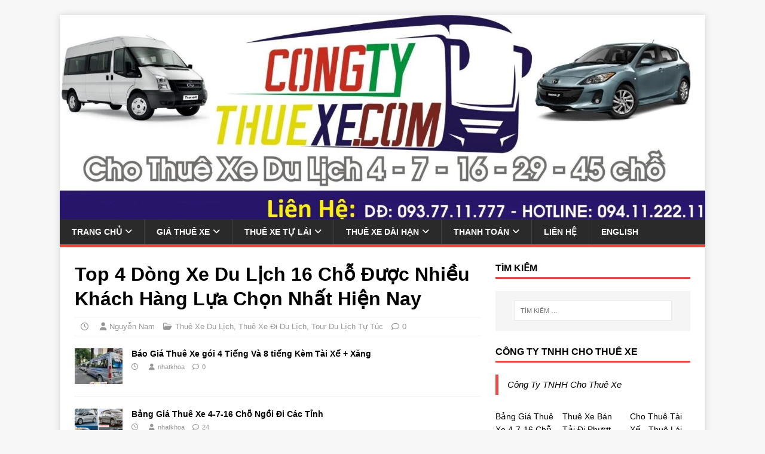

--- FILE ---
content_type: text/html; charset=UTF-8
request_url: https://congtythuexe.com/top-4-dong-xe-du-lich-16-cho-duoc-nhieu-khach-hang-lua-chon-nhat-hien-nay/
body_size: 32908
content:
<!DOCTYPE html><html class="no-js" dir="ltr" lang="vi" prefix="og: https://ogp.me/ns#"><head><script data-no-optimize="1" type="3b959a649b6dd97ed1266f78-text/javascript">var litespeed_docref=sessionStorage.getItem("litespeed_docref");litespeed_docref&&(Object.defineProperty(document,"referrer",{get:function(){return litespeed_docref}}),sessionStorage.removeItem("litespeed_docref"));</script> <meta charset="UTF-8"><meta name="viewport" content="width=device-width, initial-scale=1.0"><link rel="profile" href="https://gmpg.org/xfn/11" /><link rel="pingback" href="https://congtythuexe.com/xmlrpc.php" /><title>Top 4 Dòng Xe Du Lịch 16 Chỗ Được Nhiều Khách Hàng Lựa Chọn Nhất Hiện Nay | Thuê Xe Du Lịch Ngon Rẻ Tp.HCM</title><meta name="description" content="Hiện nay, các dòng xe du lịch 16 chỗ để đi du lịch đang ngày càng trở nên rất phổ biến trên thị trường. Nhưng bạn lại chưa biết nên chọn loại xe nào vừa có được mức giá hợp lý mà vẫn đảm bảo chất lượng và tính tiện dụng tốt nhất để có Thuê Xe Du Lịch Ngon Rẻ Tp.HCM" /><meta name="robots" content="max-image-preview:large" /><meta name="author" content="Nguyễn Nam"/><meta name="keywords" content="cho thuê xe 16 chỗ,thuê xe 16 chỗ,thuê xe du lịch,thuê xe giá rẻ,thuê xe đi du lịch,tour du lịch tự túc" /><link rel="canonical" href="https://congtythuexe.com/top-4-dong-xe-du-lich-16-cho-duoc-nhieu-khach-hang-lua-chon-nhat-hien-nay/" /><meta name="generator" content="All in One SEO (AIOSEO) 4.9.3" /><meta property="og:locale" content="vi_VN" /><meta property="og:site_name" content="Thuê Xe Du Lịch Ngon Rẻ Tp.HCM | Thuê xe du lịch giá rẻ, chất lượng" /><meta property="og:type" content="activity" /><meta property="og:title" content="Top 4 Dòng Xe Du Lịch 16 Chỗ Được Nhiều Khách Hàng Lựa Chọn Nhất Hiện Nay | Thuê Xe Du Lịch Ngon Rẻ Tp.HCM" /><meta property="og:description" content="Hiện nay, các dòng xe du lịch 16 chỗ để đi du lịch đang ngày càng trở nên rất phổ biến trên thị trường. Nhưng bạn lại chưa biết nên chọn loại xe nào vừa có được mức giá hợp lý mà vẫn đảm bảo chất lượng và tính tiện dụng tốt nhất để có Thuê Xe Du Lịch Ngon Rẻ Tp.HCM" /><meta property="og:url" content="https://congtythuexe.com/top-4-dong-xe-du-lich-16-cho-duoc-nhieu-khach-hang-lua-chon-nhat-hien-nay/" /><meta name="twitter:card" content="summary" /><meta name="twitter:title" content="Top 4 Dòng Xe Du Lịch 16 Chỗ Được Nhiều Khách Hàng Lựa Chọn Nhất Hiện Nay | Thuê Xe Du Lịch Ngon Rẻ Tp.HCM" /><meta name="twitter:description" content="Hiện nay, các dòng xe du lịch 16 chỗ để đi du lịch đang ngày càng trở nên rất phổ biến trên thị trường. Nhưng bạn lại chưa biết nên chọn loại xe nào vừa có được mức giá hợp lý mà vẫn đảm bảo chất lượng và tính tiện dụng tốt nhất để có Thuê Xe Du Lịch Ngon Rẻ Tp.HCM" /> <script type="application/ld+json" class="aioseo-schema">{"@context":"https:\/\/schema.org","@graph":[{"@type":"Article","@id":"https:\/\/congtythuexe.com\/top-4-dong-xe-du-lich-16-cho-duoc-nhieu-khach-hang-lua-chon-nhat-hien-nay\/#article","name":"Top 4 D\u00f2ng Xe Du L\u1ecbch 16 Ch\u1ed7 \u0110\u01b0\u1ee3c Nhi\u1ec1u Kh\u00e1ch H\u00e0ng L\u1ef1a Ch\u1ecdn Nh\u1ea5t Hi\u1ec7n Nay | Thu\u00ea Xe Du L\u1ecbch Ngon R\u1ebb Tp.HCM","headline":"Top 4 D\u00f2ng Xe Du L\u1ecbch 16 Ch\u1ed7 \u0110\u01b0\u1ee3c Nhi\u1ec1u Kh\u00e1ch H\u00e0ng L\u1ef1a Ch\u1ecdn Nh\u1ea5t Hi\u1ec7n Nay","author":{"@id":"https:\/\/congtythuexe.com\/author\/namnguyen\/#author"},"publisher":{"@id":"https:\/\/congtythuexe.com\/#organization"},"image":{"@type":"ImageObject","url":"https:\/\/congtythuexe.com\/wp-content\/uploads\/2019\/03\/Thu\u00ea-xe-16-ch\u1ed7-Solati-2018-5.jpg","width":2560,"height":1920},"datePublished":"2019-07-22T17:17:56+07:00","dateModified":"2019-08-05T11:10:54+07:00","inLanguage":"vi","mainEntityOfPage":{"@id":"https:\/\/congtythuexe.com\/top-4-dong-xe-du-lich-16-cho-duoc-nhieu-khach-hang-lua-chon-nhat-hien-nay\/#webpage"},"isPartOf":{"@id":"https:\/\/congtythuexe.com\/top-4-dong-xe-du-lich-16-cho-duoc-nhieu-khach-hang-lua-chon-nhat-hien-nay\/#webpage"},"articleSection":"Thu\u00ea Xe Du L\u1ecbch, Thu\u00ea Xe \u0110i Du L\u1ecbch, Tour Du L\u1ecbch T\u1ef1 T\u00fac, cho thu\u00ea xe 16 ch\u1ed7, thu\u00ea xe 16 ch\u1ed7, thu\u00ea xe du l\u1ecbch, Thu\u00ea xe gi\u00e1 r\u1ebb"},{"@type":"BreadcrumbList","@id":"https:\/\/congtythuexe.com\/top-4-dong-xe-du-lich-16-cho-duoc-nhieu-khach-hang-lua-chon-nhat-hien-nay\/#breadcrumblist","itemListElement":[{"@type":"ListItem","@id":"https:\/\/congtythuexe.com#listItem","position":1,"name":"Home","item":"https:\/\/congtythuexe.com","nextItem":{"@type":"ListItem","@id":"https:\/\/congtythuexe.com\/category\/thue-xe-du-lich\/#listItem","name":"Thu\u00ea Xe Du L\u1ecbch"}},{"@type":"ListItem","@id":"https:\/\/congtythuexe.com\/category\/thue-xe-du-lich\/#listItem","position":2,"name":"Thu\u00ea Xe Du L\u1ecbch","item":"https:\/\/congtythuexe.com\/category\/thue-xe-du-lich\/","nextItem":{"@type":"ListItem","@id":"https:\/\/congtythuexe.com\/top-4-dong-xe-du-lich-16-cho-duoc-nhieu-khach-hang-lua-chon-nhat-hien-nay\/#listItem","name":"Top 4 D\u00f2ng Xe Du L\u1ecbch 16 Ch\u1ed7 \u0110\u01b0\u1ee3c Nhi\u1ec1u Kh\u00e1ch H\u00e0ng L\u1ef1a Ch\u1ecdn Nh\u1ea5t Hi\u1ec7n Nay"},"previousItem":{"@type":"ListItem","@id":"https:\/\/congtythuexe.com#listItem","name":"Home"}},{"@type":"ListItem","@id":"https:\/\/congtythuexe.com\/top-4-dong-xe-du-lich-16-cho-duoc-nhieu-khach-hang-lua-chon-nhat-hien-nay\/#listItem","position":3,"name":"Top 4 D\u00f2ng Xe Du L\u1ecbch 16 Ch\u1ed7 \u0110\u01b0\u1ee3c Nhi\u1ec1u Kh\u00e1ch H\u00e0ng L\u1ef1a Ch\u1ecdn Nh\u1ea5t Hi\u1ec7n Nay","previousItem":{"@type":"ListItem","@id":"https:\/\/congtythuexe.com\/category\/thue-xe-du-lich\/#listItem","name":"Thu\u00ea Xe Du L\u1ecbch"}}]},{"@type":"Organization","@id":"https:\/\/congtythuexe.com\/#organization","name":"C\u00f4ng Ty TNHH Cho Thu\u00ea Xe","description":"Thu\u00ea xe du l\u1ecbch gi\u00e1 r\u1ebb, ch\u1ea5t l\u01b0\u1ee3ng","url":"https:\/\/congtythuexe.com\/","telephone":"+84937711777","logo":{"@type":"ImageObject","url":"https:\/\/congtythuexe.com\/wp-content\/uploads\/2019\/06\/cropped-Logo-JPG-1-scaled.jpg","@id":"https:\/\/congtythuexe.com\/top-4-dong-xe-du-lich-16-cho-duoc-nhieu-khach-hang-lua-chon-nhat-hien-nay\/#organizationLogo","width":2560,"height":2454},"image":{"@id":"https:\/\/congtythuexe.com\/top-4-dong-xe-du-lich-16-cho-duoc-nhieu-khach-hang-lua-chon-nhat-hien-nay\/#organizationLogo"}},{"@type":"Person","@id":"https:\/\/congtythuexe.com\/author\/namnguyen\/#author","url":"https:\/\/congtythuexe.com\/author\/namnguyen\/","name":"Nguy\u1ec5n Nam","image":{"@type":"ImageObject","@id":"https:\/\/congtythuexe.com\/top-4-dong-xe-du-lich-16-cho-duoc-nhieu-khach-hang-lua-chon-nhat-hien-nay\/#authorImage","url":"https:\/\/congtythuexe.com\/wp-content\/litespeed\/avatar\/d95f0d020c7513c6a7f899f9698b6094.jpg?ver=1768389824","width":96,"height":96,"caption":"Nguy\u1ec5n Nam"}},{"@type":"WebPage","@id":"https:\/\/congtythuexe.com\/top-4-dong-xe-du-lich-16-cho-duoc-nhieu-khach-hang-lua-chon-nhat-hien-nay\/#webpage","url":"https:\/\/congtythuexe.com\/top-4-dong-xe-du-lich-16-cho-duoc-nhieu-khach-hang-lua-chon-nhat-hien-nay\/","name":"Top 4 D\u00f2ng Xe Du L\u1ecbch 16 Ch\u1ed7 \u0110\u01b0\u1ee3c Nhi\u1ec1u Kh\u00e1ch H\u00e0ng L\u1ef1a Ch\u1ecdn Nh\u1ea5t Hi\u1ec7n Nay | Thu\u00ea Xe Du L\u1ecbch Ngon R\u1ebb Tp.HCM","description":"Hi\u1ec7n nay, c\u00e1c d\u00f2ng xe du l\u1ecbch 16 ch\u1ed7 \u0111\u1ec3 \u0111i du l\u1ecbch \u0111ang ng\u00e0y c\u00e0ng tr\u1edf n\u00ean r\u1ea5t ph\u1ed5 bi\u1ebfn tr\u00ean th\u1ecb tr\u01b0\u1eddng. Nh\u01b0ng b\u1ea1n l\u1ea1i ch\u01b0a bi\u1ebft n\u00ean ch\u1ecdn lo\u1ea1i xe n\u00e0o v\u1eeba c\u00f3 \u0111\u01b0\u1ee3c m\u1ee9c gi\u00e1 h\u1ee3p l\u00fd m\u00e0 v\u1eabn \u0111\u1ea3m b\u1ea3o ch\u1ea5t l\u01b0\u1ee3ng v\u00e0 t\u00ednh ti\u1ec7n d\u1ee5ng t\u1ed1t nh\u1ea5t \u0111\u1ec3 c\u00f3 Thu\u00ea Xe Du L\u1ecbch Ngon R\u1ebb Tp.HCM","inLanguage":"vi","isPartOf":{"@id":"https:\/\/congtythuexe.com\/#website"},"breadcrumb":{"@id":"https:\/\/congtythuexe.com\/top-4-dong-xe-du-lich-16-cho-duoc-nhieu-khach-hang-lua-chon-nhat-hien-nay\/#breadcrumblist"},"author":{"@id":"https:\/\/congtythuexe.com\/author\/namnguyen\/#author"},"creator":{"@id":"https:\/\/congtythuexe.com\/author\/namnguyen\/#author"},"image":{"@type":"ImageObject","url":"https:\/\/congtythuexe.com\/wp-content\/uploads\/2019\/03\/Thu\u00ea-xe-16-ch\u1ed7-Solati-2018-5.jpg","@id":"https:\/\/congtythuexe.com\/top-4-dong-xe-du-lich-16-cho-duoc-nhieu-khach-hang-lua-chon-nhat-hien-nay\/#mainImage","width":2560,"height":1920},"primaryImageOfPage":{"@id":"https:\/\/congtythuexe.com\/top-4-dong-xe-du-lich-16-cho-duoc-nhieu-khach-hang-lua-chon-nhat-hien-nay\/#mainImage"},"datePublished":"2019-07-22T17:17:56+07:00","dateModified":"2019-08-05T11:10:54+07:00"},{"@type":"WebSite","@id":"https:\/\/congtythuexe.com\/#website","url":"https:\/\/congtythuexe.com\/","name":"Thu\u00ea Xe Du L\u1ecbch Ngon R\u1ebb S\u00e0i G\u00f2n","alternateName":"C\u00f4ng Ty Cho Thu\u00ea Xe","description":"Thu\u00ea xe du l\u1ecbch gi\u00e1 r\u1ebb, ch\u1ea5t l\u01b0\u1ee3ng","inLanguage":"vi","publisher":{"@id":"https:\/\/congtythuexe.com\/#organization"}}]}</script>  <script type="litespeed/javascript">window._wca=window._wca||[]</script> <link rel="amphtml" href="https://congtythuexe.com/top-4-dong-xe-du-lich-16-cho-duoc-nhieu-khach-hang-lua-chon-nhat-hien-nay/amp/" /><meta name="generator" content="AMP for WP 1.1.11"/><link rel='dns-prefetch' href='//stats.wp.com' /><link rel='dns-prefetch' href='//secure.gravatar.com' /><link rel='dns-prefetch' href='//capi-automation.s3.us-east-2.amazonaws.com' /><link rel='dns-prefetch' href='//fonts.googleapis.com' /><link rel='dns-prefetch' href='//v0.wordpress.com' /><link rel='dns-prefetch' href='//jetpack.wordpress.com' /><link rel='dns-prefetch' href='//s0.wp.com' /><link rel='dns-prefetch' href='//public-api.wordpress.com' /><link rel='dns-prefetch' href='//0.gravatar.com' /><link rel='dns-prefetch' href='//1.gravatar.com' /><link rel='dns-prefetch' href='//2.gravatar.com' /><link rel='dns-prefetch' href='//widgets.wp.com' /><link rel="alternate" type="application/rss+xml" title="Dòng thông tin Thuê Xe Du Lịch Ngon Rẻ Tp.HCM &raquo;" href="https://congtythuexe.com/feed/" /><link rel="alternate" type="application/rss+xml" title="Thuê Xe Du Lịch Ngon Rẻ Tp.HCM &raquo; Dòng bình luận" href="https://congtythuexe.com/comments/feed/" /><link rel="alternate" type="application/rss+xml" title="Thuê Xe Du Lịch Ngon Rẻ Tp.HCM &raquo; Top 4 Dòng Xe Du Lịch 16 Chỗ Được Nhiều Khách Hàng Lựa Chọn Nhất Hiện Nay Dòng bình luận" href="https://congtythuexe.com/top-4-dong-xe-du-lich-16-cho-duoc-nhieu-khach-hang-lua-chon-nhat-hien-nay/feed/" /><link rel="alternate" title="oNhúng (JSON)" type="application/json+oembed" href="https://congtythuexe.com/wp-json/oembed/1.0/embed?url=https%3A%2F%2Fcongtythuexe.com%2Ftop-4-dong-xe-du-lich-16-cho-duoc-nhieu-khach-hang-lua-chon-nhat-hien-nay%2F" /><link rel="alternate" title="oNhúng (XML)" type="text/xml+oembed" href="https://congtythuexe.com/wp-json/oembed/1.0/embed?url=https%3A%2F%2Fcongtythuexe.com%2Ftop-4-dong-xe-du-lich-16-cho-duoc-nhieu-khach-hang-lua-chon-nhat-hien-nay%2F&#038;format=xml" /><style id='wp-img-auto-sizes-contain-inline-css' type='text/css'>img:is([sizes=auto i],[sizes^="auto," i]){contain-intrinsic-size:3000px 1500px}
/*# sourceURL=wp-img-auto-sizes-contain-inline-css */</style><style id="litespeed-ccss">#jp-relatedposts{display:none;padding-top:1em;margin:1em 0;position:relative;clear:both}.jp-relatedposts::after{content:"";display:block;clear:both}#jp-relatedposts h3.jp-relatedposts-headline{margin:0 0 1em 0;display:inline-block;float:left;font-size:9pt;font-weight:700;font-family:inherit}#jp-relatedposts h3.jp-relatedposts-headline em::before{content:"";display:block;width:100%;min-width:30px;border-top:1px solid rgb(0 0 0/.2);margin-bottom:1em}#jp-relatedposts h3.jp-relatedposts-headline em{font-style:normal;font-weight:700}ul{box-sizing:border-box}.entry-content{counter-reset:footnotes}:root{--wp--preset--font-size--normal:16px;--wp--preset--font-size--huge:42px}.screen-reader-text{border:0;clip-path:inset(50%);height:1px;margin:-1px;overflow:hidden;padding:0;position:absolute;width:1px;word-wrap:normal!important}:where(figure){margin:0 0 1em}:root{--wp--preset--aspect-ratio--square:1;--wp--preset--aspect-ratio--4-3:4/3;--wp--preset--aspect-ratio--3-4:3/4;--wp--preset--aspect-ratio--3-2:3/2;--wp--preset--aspect-ratio--2-3:2/3;--wp--preset--aspect-ratio--16-9:16/9;--wp--preset--aspect-ratio--9-16:9/16;--wp--preset--color--black:#000000;--wp--preset--color--cyan-bluish-gray:#abb8c3;--wp--preset--color--white:#ffffff;--wp--preset--color--pale-pink:#f78da7;--wp--preset--color--vivid-red:#cf2e2e;--wp--preset--color--luminous-vivid-orange:#ff6900;--wp--preset--color--luminous-vivid-amber:#fcb900;--wp--preset--color--light-green-cyan:#7bdcb5;--wp--preset--color--vivid-green-cyan:#00d084;--wp--preset--color--pale-cyan-blue:#8ed1fc;--wp--preset--color--vivid-cyan-blue:#0693e3;--wp--preset--color--vivid-purple:#9b51e0;--wp--preset--gradient--vivid-cyan-blue-to-vivid-purple:linear-gradient(135deg,rgba(6,147,227,1) 0%,rgb(155,81,224) 100%);--wp--preset--gradient--light-green-cyan-to-vivid-green-cyan:linear-gradient(135deg,rgb(122,220,180) 0%,rgb(0,208,130) 100%);--wp--preset--gradient--luminous-vivid-amber-to-luminous-vivid-orange:linear-gradient(135deg,rgba(252,185,0,1) 0%,rgba(255,105,0,1) 100%);--wp--preset--gradient--luminous-vivid-orange-to-vivid-red:linear-gradient(135deg,rgba(255,105,0,1) 0%,rgb(207,46,46) 100%);--wp--preset--gradient--very-light-gray-to-cyan-bluish-gray:linear-gradient(135deg,rgb(238,238,238) 0%,rgb(169,184,195) 100%);--wp--preset--gradient--cool-to-warm-spectrum:linear-gradient(135deg,rgb(74,234,220) 0%,rgb(151,120,209) 20%,rgb(207,42,186) 40%,rgb(238,44,130) 60%,rgb(251,105,98) 80%,rgb(254,248,76) 100%);--wp--preset--gradient--blush-light-purple:linear-gradient(135deg,rgb(255,206,236) 0%,rgb(152,150,240) 100%);--wp--preset--gradient--blush-bordeaux:linear-gradient(135deg,rgb(254,205,165) 0%,rgb(254,45,45) 50%,rgb(107,0,62) 100%);--wp--preset--gradient--luminous-dusk:linear-gradient(135deg,rgb(255,203,112) 0%,rgb(199,81,192) 50%,rgb(65,88,208) 100%);--wp--preset--gradient--pale-ocean:linear-gradient(135deg,rgb(255,245,203) 0%,rgb(182,227,212) 50%,rgb(51,167,181) 100%);--wp--preset--gradient--electric-grass:linear-gradient(135deg,rgb(202,248,128) 0%,rgb(113,206,126) 100%);--wp--preset--gradient--midnight:linear-gradient(135deg,rgb(2,3,129) 0%,rgb(40,116,252) 100%);--wp--preset--font-size--small:13px;--wp--preset--font-size--medium:20px;--wp--preset--font-size--large:36px;--wp--preset--font-size--x-large:42px;--wp--preset--spacing--20:0.44rem;--wp--preset--spacing--30:0.67rem;--wp--preset--spacing--40:1rem;--wp--preset--spacing--50:1.5rem;--wp--preset--spacing--60:2.25rem;--wp--preset--spacing--70:3.38rem;--wp--preset--spacing--80:5.06rem;--wp--preset--shadow--natural:6px 6px 9px rgba(0, 0, 0, 0.2);--wp--preset--shadow--deep:12px 12px 50px rgba(0, 0, 0, 0.4);--wp--preset--shadow--sharp:6px 6px 0px rgba(0, 0, 0, 0.2);--wp--preset--shadow--outlined:6px 6px 0px -3px rgba(255, 255, 255, 1), 6px 6px rgba(0, 0, 0, 1);--wp--preset--shadow--crisp:6px 6px 0px rgba(0, 0, 0, 1)}:root{--woocommerce:#720eec;--wc-green:#7ad03a;--wc-red:#a00;--wc-orange:#ffba00;--wc-blue:#2ea2cc;--wc-primary:#720eec;--wc-primary-text:#fcfbfe;--wc-secondary:#e9e6ed;--wc-secondary-text:#515151;--wc-highlight:#958e09;--wc-highligh-text:white;--wc-content-bg:#fff;--wc-subtext:#767676;--wc-form-border-color:rgba(32, 7, 7, 0.8);--wc-form-border-radius:4px;--wc-form-border-width:1px}@media only screen and (max-width:768px){:root{--woocommerce:#720eec;--wc-green:#7ad03a;--wc-red:#a00;--wc-orange:#ffba00;--wc-blue:#2ea2cc;--wc-primary:#720eec;--wc-primary-text:#fcfbfe;--wc-secondary:#e9e6ed;--wc-secondary-text:#515151;--wc-highlight:#958e09;--wc-highligh-text:white;--wc-content-bg:#fff;--wc-subtext:#767676;--wc-form-border-color:rgba(32, 7, 7, 0.8);--wc-form-border-radius:4px;--wc-form-border-width:1px}}:root{--woocommerce:#720eec;--wc-green:#7ad03a;--wc-red:#a00;--wc-orange:#ffba00;--wc-blue:#2ea2cc;--wc-primary:#720eec;--wc-primary-text:#fcfbfe;--wc-secondary:#e9e6ed;--wc-secondary-text:#515151;--wc-highlight:#958e09;--wc-highligh-text:white;--wc-content-bg:#fff;--wc-subtext:#767676;--wc-form-border-color:rgba(32, 7, 7, 0.8);--wc-form-border-radius:4px;--wc-form-border-width:1px}.screen-reader-text{clip:rect(1px,1px,1px,1px);height:1px;overflow:hidden;position:absolute!important;width:1px;word-wrap:normal!important}html,body,div,span,h1,h3,h4,p,blockquote,a,em,img,i,ul,li,form,label,article,aside,figure,header,nav{margin:0;padding:0;border:0;font-size:100%;font:inherit;vertical-align:baseline}article,aside,figure,header,nav{display:block}ul{list-style:none}blockquote{quotes:none}blockquote:before,blockquote:after{content:"";content:none}html{font-size:100%;-ms-text-size-adjust:none;-webkit-text-size-adjust:none}body{font-family:"Open Sans",Helvetica,Arial,sans-serif;font-size:14px;font-size:.875rem;line-height:1.6;background:#f7f7f7;word-wrap:break-word}.mh-container,.mh-container-inner{width:100%;max-width:1080px;margin:0 auto;position:relative}.mh-container-outer{margin:25px auto;-webkit-box-shadow:0 0 10px rgb(50 50 50/.17);-moz-box-shadow:0 0 10px rgb(50 50 50/.17);box-shadow:0 0 10px rgb(50 50 50/.17)}.mh-wrapper{padding:25px;background:#fff}.mh-content{width:65.83%;overflow:hidden}.mh-sidebar{width:31.66%;float:left}.mh-right-sb #main-content{float:left;margin-right:2.5%}.mh-clearfix{display:block}.mh-clearfix:after{content:".";display:block;clear:both;visibility:hidden;line-height:0;height:0;margin:0;padding:0}h1{font-size:32px;font-size:2rem}h3{font-size:20px;font-size:1.25rem}h4{font-size:18px;font-size:1.125rem}h1,h3,h4{font-family:"Open Sans",Helvetica,Arial,sans-serif;color:#000;line-height:1.3;font-weight:700}i,em{font-style:italic}blockquote{display:block;font-size:15px;font-size:.9375rem;line-height:1.6;font-style:italic;color:#666;padding:5px 0 5px 15px;border-left:5px solid #e64946}a{color:#000;text-decoration:none}.screen-reader-text{position:absolute;top:-9999rem;left:-9999rem}.mh-header{background:#fff}.mh-main-nav-wrap{background:#2a2a2a}.mh-main-nav{text-transform:uppercase;border-bottom:5px solid #e64946}.mh-main-nav li{float:left;position:relative;font-weight:700}.mh-main-nav li a{display:block;color:#fff;padding:10px 20px;border-left:1px solid rgb(255 255 255/.1)}.mh-main-nav li:first-child a,.mh-main-nav .sub-menu li a{border:none}.mh-main-nav ul ul{display:none;position:absolute}.mh-main-nav ul ul li{width:100%;min-width:16em}.mh-navigation .menu-item-has-children>a:after{font-family:"FontAwesome";font-weight:600;line-height:1;content:"";margin-left:5px}.entry-header{margin-bottom:20px;margin-bottom:1.25rem}.mh-meta{font-size:13px;font-size:.8125rem}.mh-meta,.mh-meta a{color:#979797}.mh-meta span{margin-right:10px}.mh-meta .fa,.mh-meta .far{margin-right:5px}.entry-meta{margin-top:10px;margin-top:.625rem;padding:5px 10px;border-top:1px dotted #ebebeb;border-bottom:1px dotted #ebebeb}.entry-thumbnail{max-width:1030px;margin-bottom:20px;margin-bottom:1.25rem}.entry-thumbnail img{width:100%}.entry-content h3{margin-bottom:20px;margin-bottom:1.25rem}img{max-width:100%;width:auto;height:auto;vertical-align:bottom}#respond #cancel-comment-reply-link{font-size:12px;font-size:.75rem;margin-left:10px}#respond #cancel-comment-reply-link:before{font-family:"FontAwesome";font-weight:600;color:#e64946;content:"";margin-right:5px}input{font-size:12px;padding:5px;border:1px solid rgb(0 0 0/.1);vertical-align:middle;background:#f5f5f5}input[type=submit]{display:inline-block;min-width:150px;font-weight:700;color:#fff;padding:10px 15px;background:#e64946;text-transform:uppercase;border:0;-webkit-appearance:none}.search-form input{font-size:11px;line-height:1;color:#1f1e1e;text-transform:uppercase}.search-form .search-submit{display:none}.search-form .search-field{position:relative;padding:10px;margin:0;border:1px solid #ebebeb;background:#fff;-webkit-appearance:none;-webkit-border-radius:0;border-radius:0}.mh-widget .search-form{display:block;margin:0 auto;padding:5%;background:#f5f5f5}.mh-widget .search-form .search-field{display:block;margin:0 auto;width:90%}.mh-widget{margin-bottom:25px;overflow:hidden}.mh-widget-title{position:relative;font-size:16px;font-size:1rem;padding-bottom:5px;margin-bottom:20px;margin-bottom:1.25rem;text-transform:uppercase;border-bottom:3px solid #e64946}.mh-custom-posts-item{padding:20px 0;border-bottom:1px dotted #ebebeb}.mh-custom-posts-item:first-child{padding-top:0}.mh-custom-posts-thumb{float:left;margin-right:15px}.mh-custom-posts-small-title{font-weight:700;line-height:1.3;margin-bottom:5px;margin-bottom:.3125rem}.mh-custom-posts-small .mh-meta{font-size:11px;font-size:.6875rem}.mh-custom-posts-header{overflow:hidden}@media screen and (max-width:1475px){.mh-container{width:95%}.mh-container-inner{width:100%}}@media screen and (max-width:1120px){.mh-main-nav li{font-size:12px}.mh-main-nav li a{padding:10px 15px}}@media screen and (max-width:900px){.mh-container-outer{margin:0 auto}#mh-mobile .mh-container{width:100%}.mh-wrapper{padding:20px}.mh-widget{margin-bottom:20px}.mh-meta-comments{display:none}}@media screen and (max-width:767px){.mh-custom-header,.mh-content,.mh-sidebar,.mh-right-sb #main-content{float:none;width:100%;margin:0}.entry-title{font-size:24px;font-size:1.5rem}.mh-sidebar{margin-top:20px}.entry-meta{padding:5px 0}#mh-mobile .mh-custom-posts-small-title{font-size:14px;font-size:.875rem}}@media screen and (max-width:620px){.entry-meta-categories,.entry-meta-comments{display:none}}.fa,.far{-moz-osx-font-smoothing:grayscale;-webkit-font-smoothing:antialiased;display:var(--fa-display,inline-block);font-style:normal;font-variant:normal;line-height:1;text-rendering:auto}.fa,.far{font-family:FontAwesome}.far{font-weight:400}.fa{font-weight:900}.fa-clock::before{content:""}.fa-user::before{content:""}.fa-folder-open::before{content:""}.fa-comment::before{content:""}.widget_facebook_likebox{overflow:hidden}#callnowbutton{display:none}@media screen and (max-width:650px){#callnowbutton.cnb-displaymode-mobile-only{display:block;position:fixed;text-decoration:none}}#callnowbutton.cnb-single{width:55px;height:55px;border-radius:50%;box-shadow:0 3px 6px rgb(0 0 0/.3);background-position:center;background-size:35px 35px;background-repeat:no-repeat}.cnb-single.cnb-middle{bottom:15px;left:50%;margin-left:-28px}#callnowbutton.cnb-single.cnb-middle span{display:none}.cnb-single.cnb-text span{-moz-osx-font-smoothing:grayscale;display:block;width:auto;background-color:rgb(70 70 70/.9);position:absolute;border-radius:2px;font-family:helvetica,arial,sans-serif;padding:6px 8px;font-size:13px;font-weight:700;color:#ECECEC;top:15px;box-shadow:0 1px 2px rgb(0 0 0/.15);word-break:keep-all;line-height:1em;text-overflow:ellipsis;vertical-align:middle;white-space:nowrap}.cnb-zindex-10{z-index:2147483647}.screen-reader-text{clip:rect(1px,1px,1px,1px);word-wrap:normal!important;border:0;clip-path:inset(50%);height:1px;margin:-1px;overflow:hidden;overflow-wrap:normal!important;padding:0;position:absolute!important;width:1px}.wp-block-jetpack-top-posts{margin-bottom:1.5em}.wp-block-jetpack-top-posts span{display:block;word-wrap:break-word}.wp-block-jetpack-top-posts.is-grid-layout .jetpack-top-posts-wrapper{align-items:flex-start;display:grid;gap:16px 12px;grid:auto/repeat(6,1fr)}@media only screen and (max-width:600px){.wp-block-jetpack-top-posts.is-grid-layout .jetpack-top-posts-wrapper{display:block}.wp-block-jetpack-top-posts.is-grid-layout .jetpack-top-posts-wrapper .jetpack-top-posts-item{margin-bottom:1.5em}}.wp-block-jetpack-top-posts.is-grid-layout .jetpack-top-posts-item{grid-column:span 2}</style><script src="/cdn-cgi/scripts/7d0fa10a/cloudflare-static/rocket-loader.min.js" data-cf-settings="3b959a649b6dd97ed1266f78-|49"></script><link rel="preload" data-asynced="1" data-optimized="2" as="style" onload="this.onload=null;this.rel='stylesheet'" href="https://congtythuexe.com/wp-content/litespeed/ucss/06c82f1394c5fc8d45e89477540d8d3f.css?ver=3e30c" /><script type="litespeed/javascript">!function(a){"use strict";var b=function(b,c,d){function e(a){return h.body?a():void setTimeout(function(){e(a)})}function f(){i.addEventListener&&i.removeEventListener("load",f),i.media=d||"all"}var g,h=a.document,i=h.createElement("link");if(c)g=c;else{var j=(h.body||h.getElementsByTagName("head")[0]).childNodes;g=j[j.length-1]}var k=h.styleSheets;i.rel="stylesheet",i.href=b,i.media="only x",e(function(){g.parentNode.insertBefore(i,c?g:g.nextSibling)});var l=function(a){for(var b=i.href,c=k.length;c--;)if(k[c].href===b)return a();setTimeout(function(){l(a)})};return i.addEventListener&&i.addEventListener("load",f),i.onloadcssdefined=l,l(f),i};"undefined"!=typeof exports?exports.loadCSS=b:a.loadCSS=b}("undefined"!=typeof global?global:this);!function(a){if(a.loadCSS){var b=loadCSS.relpreload={};if(b.support=function(){try{return a.document.createElement("link").relList.supports("preload")}catch(b){return!1}},b.poly=function(){for(var b=a.document.getElementsByTagName("link"),c=0;c<b.length;c++){var d=b[c];"preload"===d.rel&&"style"===d.getAttribute("as")&&(a.loadCSS(d.href,d,d.getAttribute("media")),d.rel=null)}},!b.support()){b.poly();var c=a.setInterval(b.poly,300);a.addEventListener&&a.addEventListener("load",function(){b.poly(),a.clearInterval(c)}),a.attachEvent&&a.attachEvent("onload",function(){a.clearInterval(c)})}}}(this);</script> <style id='wp-block-list-inline-css' type='text/css'>ol,ul{box-sizing:border-box}:root :where(.wp-block-list.has-background){padding:1.25em 2.375em}
/*# sourceURL=https://congtythuexe.com/wp-includes/blocks/list/style.min.css */</style><style id='wp-block-paragraph-inline-css' type='text/css'>.is-small-text{font-size:.875em}.is-regular-text{font-size:1em}.is-large-text{font-size:2.25em}.is-larger-text{font-size:3em}.has-drop-cap:not(:focus):first-letter{float:left;font-size:8.4em;font-style:normal;font-weight:100;line-height:.68;margin:.05em .1em 0 0;text-transform:uppercase}body.rtl .has-drop-cap:not(:focus):first-letter{float:none;margin-left:.1em}p.has-drop-cap.has-background{overflow:hidden}:root :where(p.has-background){padding:1.25em 2.375em}:where(p.has-text-color:not(.has-link-color)) a{color:inherit}p.has-text-align-left[style*="writing-mode:vertical-lr"],p.has-text-align-right[style*="writing-mode:vertical-rl"]{rotate:180deg}
/*# sourceURL=https://congtythuexe.com/wp-includes/blocks/paragraph/style.min.css */</style><style id='wp-block-table-inline-css' type='text/css'>.wp-block-table{overflow-x:auto}.wp-block-table table{border-collapse:collapse;width:100%}.wp-block-table thead{border-bottom:3px solid}.wp-block-table tfoot{border-top:3px solid}.wp-block-table td,.wp-block-table th{border:1px solid;padding:.5em}.wp-block-table .has-fixed-layout{table-layout:fixed;width:100%}.wp-block-table .has-fixed-layout td,.wp-block-table .has-fixed-layout th{word-break:break-word}.wp-block-table.aligncenter,.wp-block-table.alignleft,.wp-block-table.alignright{display:table;width:auto}.wp-block-table.aligncenter td,.wp-block-table.aligncenter th,.wp-block-table.alignleft td,.wp-block-table.alignleft th,.wp-block-table.alignright td,.wp-block-table.alignright th{word-break:break-word}.wp-block-table .has-subtle-light-gray-background-color{background-color:#f3f4f5}.wp-block-table .has-subtle-pale-green-background-color{background-color:#e9fbe5}.wp-block-table .has-subtle-pale-blue-background-color{background-color:#e7f5fe}.wp-block-table .has-subtle-pale-pink-background-color{background-color:#fcf0ef}.wp-block-table.is-style-stripes{background-color:initial;border-collapse:inherit;border-spacing:0}.wp-block-table.is-style-stripes tbody tr:nth-child(odd){background-color:#f0f0f0}.wp-block-table.is-style-stripes.has-subtle-light-gray-background-color tbody tr:nth-child(odd){background-color:#f3f4f5}.wp-block-table.is-style-stripes.has-subtle-pale-green-background-color tbody tr:nth-child(odd){background-color:#e9fbe5}.wp-block-table.is-style-stripes.has-subtle-pale-blue-background-color tbody tr:nth-child(odd){background-color:#e7f5fe}.wp-block-table.is-style-stripes.has-subtle-pale-pink-background-color tbody tr:nth-child(odd){background-color:#fcf0ef}.wp-block-table.is-style-stripes td,.wp-block-table.is-style-stripes th{border-color:#0000}.wp-block-table.is-style-stripes{border-bottom:1px solid #f0f0f0}.wp-block-table .has-border-color td,.wp-block-table .has-border-color th,.wp-block-table .has-border-color tr,.wp-block-table .has-border-color>*{border-color:inherit}.wp-block-table table[style*=border-top-color] tr:first-child,.wp-block-table table[style*=border-top-color] tr:first-child td,.wp-block-table table[style*=border-top-color] tr:first-child th,.wp-block-table table[style*=border-top-color]>*,.wp-block-table table[style*=border-top-color]>* td,.wp-block-table table[style*=border-top-color]>* th{border-top-color:inherit}.wp-block-table table[style*=border-top-color] tr:not(:first-child){border-top-color:initial}.wp-block-table table[style*=border-right-color] td:last-child,.wp-block-table table[style*=border-right-color] th,.wp-block-table table[style*=border-right-color] tr,.wp-block-table table[style*=border-right-color]>*{border-right-color:inherit}.wp-block-table table[style*=border-bottom-color] tr:last-child,.wp-block-table table[style*=border-bottom-color] tr:last-child td,.wp-block-table table[style*=border-bottom-color] tr:last-child th,.wp-block-table table[style*=border-bottom-color]>*,.wp-block-table table[style*=border-bottom-color]>* td,.wp-block-table table[style*=border-bottom-color]>* th{border-bottom-color:inherit}.wp-block-table table[style*=border-bottom-color] tr:not(:last-child){border-bottom-color:initial}.wp-block-table table[style*=border-left-color] td:first-child,.wp-block-table table[style*=border-left-color] th,.wp-block-table table[style*=border-left-color] tr,.wp-block-table table[style*=border-left-color]>*{border-left-color:inherit}.wp-block-table table[style*=border-style] td,.wp-block-table table[style*=border-style] th,.wp-block-table table[style*=border-style] tr,.wp-block-table table[style*=border-style]>*{border-style:inherit}.wp-block-table table[style*=border-width] td,.wp-block-table table[style*=border-width] th,.wp-block-table table[style*=border-width] tr,.wp-block-table table[style*=border-width]>*{border-style:inherit;border-width:inherit}
/*# sourceURL=https://congtythuexe.com/wp-includes/blocks/table/style.min.css */</style><style id='global-styles-inline-css' type='text/css'>:root{--wp--preset--aspect-ratio--square: 1;--wp--preset--aspect-ratio--4-3: 4/3;--wp--preset--aspect-ratio--3-4: 3/4;--wp--preset--aspect-ratio--3-2: 3/2;--wp--preset--aspect-ratio--2-3: 2/3;--wp--preset--aspect-ratio--16-9: 16/9;--wp--preset--aspect-ratio--9-16: 9/16;--wp--preset--color--black: #000000;--wp--preset--color--cyan-bluish-gray: #abb8c3;--wp--preset--color--white: #ffffff;--wp--preset--color--pale-pink: #f78da7;--wp--preset--color--vivid-red: #cf2e2e;--wp--preset--color--luminous-vivid-orange: #ff6900;--wp--preset--color--luminous-vivid-amber: #fcb900;--wp--preset--color--light-green-cyan: #7bdcb5;--wp--preset--color--vivid-green-cyan: #00d084;--wp--preset--color--pale-cyan-blue: #8ed1fc;--wp--preset--color--vivid-cyan-blue: #0693e3;--wp--preset--color--vivid-purple: #9b51e0;--wp--preset--gradient--vivid-cyan-blue-to-vivid-purple: linear-gradient(135deg,rgb(6,147,227) 0%,rgb(155,81,224) 100%);--wp--preset--gradient--light-green-cyan-to-vivid-green-cyan: linear-gradient(135deg,rgb(122,220,180) 0%,rgb(0,208,130) 100%);--wp--preset--gradient--luminous-vivid-amber-to-luminous-vivid-orange: linear-gradient(135deg,rgb(252,185,0) 0%,rgb(255,105,0) 100%);--wp--preset--gradient--luminous-vivid-orange-to-vivid-red: linear-gradient(135deg,rgb(255,105,0) 0%,rgb(207,46,46) 100%);--wp--preset--gradient--very-light-gray-to-cyan-bluish-gray: linear-gradient(135deg,rgb(238,238,238) 0%,rgb(169,184,195) 100%);--wp--preset--gradient--cool-to-warm-spectrum: linear-gradient(135deg,rgb(74,234,220) 0%,rgb(151,120,209) 20%,rgb(207,42,186) 40%,rgb(238,44,130) 60%,rgb(251,105,98) 80%,rgb(254,248,76) 100%);--wp--preset--gradient--blush-light-purple: linear-gradient(135deg,rgb(255,206,236) 0%,rgb(152,150,240) 100%);--wp--preset--gradient--blush-bordeaux: linear-gradient(135deg,rgb(254,205,165) 0%,rgb(254,45,45) 50%,rgb(107,0,62) 100%);--wp--preset--gradient--luminous-dusk: linear-gradient(135deg,rgb(255,203,112) 0%,rgb(199,81,192) 50%,rgb(65,88,208) 100%);--wp--preset--gradient--pale-ocean: linear-gradient(135deg,rgb(255,245,203) 0%,rgb(182,227,212) 50%,rgb(51,167,181) 100%);--wp--preset--gradient--electric-grass: linear-gradient(135deg,rgb(202,248,128) 0%,rgb(113,206,126) 100%);--wp--preset--gradient--midnight: linear-gradient(135deg,rgb(2,3,129) 0%,rgb(40,116,252) 100%);--wp--preset--font-size--small: 13px;--wp--preset--font-size--medium: 20px;--wp--preset--font-size--large: 36px;--wp--preset--font-size--x-large: 42px;--wp--preset--spacing--20: 0.44rem;--wp--preset--spacing--30: 0.67rem;--wp--preset--spacing--40: 1rem;--wp--preset--spacing--50: 1.5rem;--wp--preset--spacing--60: 2.25rem;--wp--preset--spacing--70: 3.38rem;--wp--preset--spacing--80: 5.06rem;--wp--preset--shadow--natural: 6px 6px 9px rgba(0, 0, 0, 0.2);--wp--preset--shadow--deep: 12px 12px 50px rgba(0, 0, 0, 0.4);--wp--preset--shadow--sharp: 6px 6px 0px rgba(0, 0, 0, 0.2);--wp--preset--shadow--outlined: 6px 6px 0px -3px rgb(255, 255, 255), 6px 6px rgb(0, 0, 0);--wp--preset--shadow--crisp: 6px 6px 0px rgb(0, 0, 0);}:where(.is-layout-flex){gap: 0.5em;}:where(.is-layout-grid){gap: 0.5em;}body .is-layout-flex{display: flex;}.is-layout-flex{flex-wrap: wrap;align-items: center;}.is-layout-flex > :is(*, div){margin: 0;}body .is-layout-grid{display: grid;}.is-layout-grid > :is(*, div){margin: 0;}:where(.wp-block-columns.is-layout-flex){gap: 2em;}:where(.wp-block-columns.is-layout-grid){gap: 2em;}:where(.wp-block-post-template.is-layout-flex){gap: 1.25em;}:where(.wp-block-post-template.is-layout-grid){gap: 1.25em;}.has-black-color{color: var(--wp--preset--color--black) !important;}.has-cyan-bluish-gray-color{color: var(--wp--preset--color--cyan-bluish-gray) !important;}.has-white-color{color: var(--wp--preset--color--white) !important;}.has-pale-pink-color{color: var(--wp--preset--color--pale-pink) !important;}.has-vivid-red-color{color: var(--wp--preset--color--vivid-red) !important;}.has-luminous-vivid-orange-color{color: var(--wp--preset--color--luminous-vivid-orange) !important;}.has-luminous-vivid-amber-color{color: var(--wp--preset--color--luminous-vivid-amber) !important;}.has-light-green-cyan-color{color: var(--wp--preset--color--light-green-cyan) !important;}.has-vivid-green-cyan-color{color: var(--wp--preset--color--vivid-green-cyan) !important;}.has-pale-cyan-blue-color{color: var(--wp--preset--color--pale-cyan-blue) !important;}.has-vivid-cyan-blue-color{color: var(--wp--preset--color--vivid-cyan-blue) !important;}.has-vivid-purple-color{color: var(--wp--preset--color--vivid-purple) !important;}.has-black-background-color{background-color: var(--wp--preset--color--black) !important;}.has-cyan-bluish-gray-background-color{background-color: var(--wp--preset--color--cyan-bluish-gray) !important;}.has-white-background-color{background-color: var(--wp--preset--color--white) !important;}.has-pale-pink-background-color{background-color: var(--wp--preset--color--pale-pink) !important;}.has-vivid-red-background-color{background-color: var(--wp--preset--color--vivid-red) !important;}.has-luminous-vivid-orange-background-color{background-color: var(--wp--preset--color--luminous-vivid-orange) !important;}.has-luminous-vivid-amber-background-color{background-color: var(--wp--preset--color--luminous-vivid-amber) !important;}.has-light-green-cyan-background-color{background-color: var(--wp--preset--color--light-green-cyan) !important;}.has-vivid-green-cyan-background-color{background-color: var(--wp--preset--color--vivid-green-cyan) !important;}.has-pale-cyan-blue-background-color{background-color: var(--wp--preset--color--pale-cyan-blue) !important;}.has-vivid-cyan-blue-background-color{background-color: var(--wp--preset--color--vivid-cyan-blue) !important;}.has-vivid-purple-background-color{background-color: var(--wp--preset--color--vivid-purple) !important;}.has-black-border-color{border-color: var(--wp--preset--color--black) !important;}.has-cyan-bluish-gray-border-color{border-color: var(--wp--preset--color--cyan-bluish-gray) !important;}.has-white-border-color{border-color: var(--wp--preset--color--white) !important;}.has-pale-pink-border-color{border-color: var(--wp--preset--color--pale-pink) !important;}.has-vivid-red-border-color{border-color: var(--wp--preset--color--vivid-red) !important;}.has-luminous-vivid-orange-border-color{border-color: var(--wp--preset--color--luminous-vivid-orange) !important;}.has-luminous-vivid-amber-border-color{border-color: var(--wp--preset--color--luminous-vivid-amber) !important;}.has-light-green-cyan-border-color{border-color: var(--wp--preset--color--light-green-cyan) !important;}.has-vivid-green-cyan-border-color{border-color: var(--wp--preset--color--vivid-green-cyan) !important;}.has-pale-cyan-blue-border-color{border-color: var(--wp--preset--color--pale-cyan-blue) !important;}.has-vivid-cyan-blue-border-color{border-color: var(--wp--preset--color--vivid-cyan-blue) !important;}.has-vivid-purple-border-color{border-color: var(--wp--preset--color--vivid-purple) !important;}.has-vivid-cyan-blue-to-vivid-purple-gradient-background{background: var(--wp--preset--gradient--vivid-cyan-blue-to-vivid-purple) !important;}.has-light-green-cyan-to-vivid-green-cyan-gradient-background{background: var(--wp--preset--gradient--light-green-cyan-to-vivid-green-cyan) !important;}.has-luminous-vivid-amber-to-luminous-vivid-orange-gradient-background{background: var(--wp--preset--gradient--luminous-vivid-amber-to-luminous-vivid-orange) !important;}.has-luminous-vivid-orange-to-vivid-red-gradient-background{background: var(--wp--preset--gradient--luminous-vivid-orange-to-vivid-red) !important;}.has-very-light-gray-to-cyan-bluish-gray-gradient-background{background: var(--wp--preset--gradient--very-light-gray-to-cyan-bluish-gray) !important;}.has-cool-to-warm-spectrum-gradient-background{background: var(--wp--preset--gradient--cool-to-warm-spectrum) !important;}.has-blush-light-purple-gradient-background{background: var(--wp--preset--gradient--blush-light-purple) !important;}.has-blush-bordeaux-gradient-background{background: var(--wp--preset--gradient--blush-bordeaux) !important;}.has-luminous-dusk-gradient-background{background: var(--wp--preset--gradient--luminous-dusk) !important;}.has-pale-ocean-gradient-background{background: var(--wp--preset--gradient--pale-ocean) !important;}.has-electric-grass-gradient-background{background: var(--wp--preset--gradient--electric-grass) !important;}.has-midnight-gradient-background{background: var(--wp--preset--gradient--midnight) !important;}.has-small-font-size{font-size: var(--wp--preset--font-size--small) !important;}.has-medium-font-size{font-size: var(--wp--preset--font-size--medium) !important;}.has-large-font-size{font-size: var(--wp--preset--font-size--large) !important;}.has-x-large-font-size{font-size: var(--wp--preset--font-size--x-large) !important;}
/*# sourceURL=global-styles-inline-css */</style><style id='classic-theme-styles-inline-css' type='text/css'>/*! This file is auto-generated */
.wp-block-button__link{color:#fff;background-color:#32373c;border-radius:9999px;box-shadow:none;text-decoration:none;padding:calc(.667em + 2px) calc(1.333em + 2px);font-size:1.125em}.wp-block-file__button{background:#32373c;color:#fff;text-decoration:none}
/*# sourceURL=/wp-includes/css/classic-themes.min.css */</style><style id='woocommerce-layout-inline-css' type='text/css'>.infinite-scroll .woocommerce-pagination {
		display: none;
	}
/*# sourceURL=woocommerce-layout-inline-css */</style><style id='woocommerce-inline-inline-css' type='text/css'>.woocommerce form .form-row .required { visibility: visible; }
/*# sourceURL=woocommerce-inline-inline-css */</style><style id='jetpack_facebook_likebox-inline-css' type='text/css'>.widget_facebook_likebox {
	overflow: hidden;
}

/*# sourceURL=https://congtythuexe.com/wp-content/plugins/jetpack/modules/widgets/facebook-likebox/style.css */</style><style id='yarpp-thumbnails-inline-css' type='text/css'>.yarpp-thumbnails-horizontal .yarpp-thumbnail {width: 130px;height: 170px;margin: 5px;margin-left: 0px;}.yarpp-thumbnail > img, .yarpp-thumbnail-default {width: 120px;height: 120px;margin: 5px;}.yarpp-thumbnails-horizontal .yarpp-thumbnail-title {margin: 7px;margin-top: 0px;width: 120px;}.yarpp-thumbnail-default > img {min-height: 120px;min-width: 120px;}
/*# sourceURL=yarpp-thumbnails-inline-css */</style> <script id="jetpack_related-posts-js-extra" type="litespeed/javascript">var related_posts_js_options={"post_heading":"h4"}</script> <script id="image-watermark-no-right-click-js-before" type="litespeed/javascript">var iwArgsNoRightClick={"rightclick":"N","draganddrop":"N","devtools":"Y","enableToast":"Y","toastMessage":"This content is protected"}</script> <script type="litespeed/javascript" data-src="https://congtythuexe.com/wp-includes/js/jquery/jquery.min.js" id="jquery-core-js"></script> <script id="wc-add-to-cart-js-extra" type="litespeed/javascript">var wc_add_to_cart_params={"ajax_url":"/wp-admin/admin-ajax.php","wc_ajax_url":"/?wc-ajax=%%endpoint%%","i18n_view_cart":"Xem gi\u1ecf h\u00e0ng","cart_url":"https://congtythuexe.com/gio-hang/","is_cart":"","cart_redirect_after_add":"yes"}</script> <script id="woocommerce-js-extra" type="litespeed/javascript">var woocommerce_params={"ajax_url":"/wp-admin/admin-ajax.php","wc_ajax_url":"/?wc-ajax=%%endpoint%%","i18n_password_show":"Hi\u1ec3n th\u1ecb m\u1eadt kh\u1ea9u","i18n_password_hide":"\u1ea8n m\u1eadt kh\u1ea9u"}</script> <script id="mh-scripts-js-extra" type="litespeed/javascript">var mh_magazine={"text":{"toggle_menu":"Toggle Menu"}}</script> <script type="3b959a649b6dd97ed1266f78-text/javascript" src="https://stats.wp.com/s-202603.js" id="woocommerce-analytics-js" defer="defer" data-wp-strategy="defer"></script> <link rel="https://api.w.org/" href="https://congtythuexe.com/wp-json/" /><link rel="alternate" title="JSON" type="application/json" href="https://congtythuexe.com/wp-json/wp/v2/posts/5619" /><link rel="EditURI" type="application/rsd+xml" title="RSD" href="https://congtythuexe.com/xmlrpc.php?rsd" /><meta name="generator" content="WordPress 6.9" /><meta name="generator" content="WooCommerce 10.4.3" /><link rel='shortlink' href='https://wp.me/p8paWX-1sD' />
 <script type="litespeed/javascript">(function(w,d,s,l,i){w[l]=w[l]||[];w[l].push({'gtm.start':new Date().getTime(),event:'gtm.js'});var f=d.getElementsByTagName(s)[0],j=d.createElement(s),dl=l!='dataLayer'?'&l='+l:'';j.async=!0;j.src='https://www.googletagmanager.com/gtm.js?id='+i+dl;f.parentNode.insertBefore(j,f)})(window,document,'script','dataLayer','GTM-K7KXD3B')</script> <style>img#wpstats{display:none}</style><!--[if lt IE 9]> <script src="https://congtythuexe.com/wp-content/themes/mh-magazine-lite/js/css3-mediaqueries.js"></script> <![endif]-->
<noscript><style>.woocommerce-product-gallery{ opacity: 1 !important; }</style></noscript> <script type="litespeed/javascript">(function($){'use strict';if($.fn.chosen===undefined){$.fn.chosen=function(data){$(this).each(function(){var isMultiple=$(this).prop('multiple');if(!0&&!isMultiple){return this}
if(data!==undefined){$(this).select2(data)}else{data={};data.width=isMultiple?300:200;data.allowClear=$(this).hasClass('required')?!1:!0;data.placeholder=Joomla.JText._('JGLOBAL_SELECT_AN_OPTION');var firstOption=$(this).find('option').first();if(!isMultiple&&firstOption.length&&firstOption.val().length>0){data.allowClear=!1;data.placeholder=null}
if($(this).find('option').length<=5){data.minimumResultsForSearch=-1}
$(this).select2(data)}});return this}}})(jQuery)</script> <script type="litespeed/javascript">(function($){'use strict';$(function(){$('.btn-toolbar').find('select').chosen().on('chosen:updated',function(){})})})(jQuery)</script> <script type="litespeed/javascript">if(typeof JFormValidator!=='undefined'){JFormValidator.prototype.getLabel=function(input){var name=jQuery(input).attr('name');if(this.labels.hasOwnProperty(name)){return jQuery(this.labels[name])}
return jQuery(input).parent().find('label').first()}}</script> <script type="litespeed/javascript">if(typeof VIK_WIDGET_SAVE_LOOKUP==='undefined'){var VIK_WIDGET_SAVE_LOOKUP={}}(function($){$(document).on('widget-added',function(event,control){registerWidgetScripts($(control).find('form'))});function registerWidgetScripts(form){if(!form){form=$('div[id$="mod_vikrentcar_cars-1"] form')}
if(typeof JFormValidator!=='undefined'){var validator=new JFormValidator(form);form.find('input[name="savewidget"]').on('click',function(event){return validator.validate()})}
if(jQuery.fn.select2){form.find('select[multiple]').select2({width:'100%'})}
if(jQuery.fn.popover){form.find('.inline-popover').popover({sanitize:!1,container:'body'})}}
$(function(){if(!"mod_vikrentcar_cars-1".match(/__i__$/)){registerWidgetScripts()}
$('.widgets-chooser-add').on('click',function(e){var parent=this.closest('div[id$="mod_vikrentcar_cars-1"]');if(!parent){return}
var id=$(parent).attr('id').match(/(.*?)__i__$/);if(!id){return}
setTimeout(function(){var createdForm=$('div[id^="'+id.pop()+'"]').last();var _form=$(createdForm).find('form');registerWidgetScripts(_form)},32)});if(!VIK_WIDGET_SAVE_LOOKUP.hasOwnProperty('mod_vikrentcar_cars')){VIK_WIDGET_SAVE_LOOKUP.mod_vikrentcar_cars=1;$(document).ajaxSuccess(function(event,xhr,settings){if(!settings.data||typeof settings.data!=='string'||settings.data.indexOf('action=save-widget')===-1){return}
var widget_id=settings.data.match(/widget-id=([a-z0-9_-]+)(?:&|$)/i);if(!widget_id){return}
widget_id=widget_id.pop();if(widget_id.indexOf('mod_vikrentcar_cars')!==0){return}
var updatedForm=$('div[id$="'+widget_id+'"]').find('form');registerWidgetScripts(updatedForm)})}})})(jQuery)</script> <script type="litespeed/javascript">if(typeof JFormValidator!=='undefined'){JFormValidator.prototype.getLabel=function(input){var name=jQuery(input).attr('name');if(this.labels.hasOwnProperty(name)){return jQuery(this.labels[name])}
return jQuery(input).parent().find('label').first()}}</script> <script type="litespeed/javascript">if(typeof VIK_WIDGET_SAVE_LOOKUP==='undefined'){var VIK_WIDGET_SAVE_LOOKUP={}}(function($){$(document).on('widget-added',function(event,control){registerWidgetScripts($(control).find('form'))});function registerWidgetScripts(form){if(!form){form=$('div[id$="mod_vikrentcar_currencyconverter-1"] form')}
if(typeof JFormValidator!=='undefined'){var validator=new JFormValidator(form);form.find('input[name="savewidget"]').on('click',function(event){return validator.validate()})}
if(jQuery.fn.select2){form.find('select[multiple]').select2({width:'100%'})}
if(jQuery.fn.popover){form.find('.inline-popover').popover({sanitize:!1,container:'body'})}}
$(function(){if(!"mod_vikrentcar_currencyconverter-1".match(/__i__$/)){registerWidgetScripts()}
$('.widgets-chooser-add').on('click',function(e){var parent=this.closest('div[id$="mod_vikrentcar_currencyconverter-1"]');if(!parent){return}
var id=$(parent).attr('id').match(/(.*?)__i__$/);if(!id){return}
setTimeout(function(){var createdForm=$('div[id^="'+id.pop()+'"]').last();var _form=$(createdForm).find('form');registerWidgetScripts(_form)},32)});if(!VIK_WIDGET_SAVE_LOOKUP.hasOwnProperty('mod_vikrentcar_currencyconverter')){VIK_WIDGET_SAVE_LOOKUP.mod_vikrentcar_currencyconverter=1;$(document).ajaxSuccess(function(event,xhr,settings){if(!settings.data||typeof settings.data!=='string'||settings.data.indexOf('action=save-widget')===-1){return}
var widget_id=settings.data.match(/widget-id=([a-z0-9_-]+)(?:&|$)/i);if(!widget_id){return}
widget_id=widget_id.pop();if(widget_id.indexOf('mod_vikrentcar_currencyconverter')!==0){return}
var updatedForm=$('div[id$="'+widget_id+'"]').find('form');registerWidgetScripts(updatedForm)})}})})(jQuery)</script> <script type="litespeed/javascript">if(typeof JFormValidator!=='undefined'){JFormValidator.prototype.getLabel=function(input){var name=jQuery(input).attr('name');if(this.labels.hasOwnProperty(name)){return jQuery(this.labels[name])}
return jQuery(input).parent().find('label').first()}}</script> <script type="litespeed/javascript">if(typeof VIK_WIDGET_SAVE_LOOKUP==='undefined'){var VIK_WIDGET_SAVE_LOOKUP={}}(function($){$(document).on('widget-added',function(event,control){registerWidgetScripts($(control).find('form'))});function registerWidgetScripts(form){if(!form){form=$('div[id$="mod_vikrentcar_search-1"] form')}
if(typeof JFormValidator!=='undefined'){var validator=new JFormValidator(form);form.find('input[name="savewidget"]').on('click',function(event){return validator.validate()})}
if(jQuery.fn.select2){form.find('select[multiple]').select2({width:'100%'})}
if(jQuery.fn.popover){form.find('.inline-popover').popover({sanitize:!1,container:'body'})}}
$(function(){if(!"mod_vikrentcar_search-1".match(/__i__$/)){registerWidgetScripts()}
$('.widgets-chooser-add').on('click',function(e){var parent=this.closest('div[id$="mod_vikrentcar_search-1"]');if(!parent){return}
var id=$(parent).attr('id').match(/(.*?)__i__$/);if(!id){return}
setTimeout(function(){var createdForm=$('div[id^="'+id.pop()+'"]').last();var _form=$(createdForm).find('form');registerWidgetScripts(_form)},32)});if(!VIK_WIDGET_SAVE_LOOKUP.hasOwnProperty('mod_vikrentcar_search')){VIK_WIDGET_SAVE_LOOKUP.mod_vikrentcar_search=1;$(document).ajaxSuccess(function(event,xhr,settings){if(!settings.data||typeof settings.data!=='string'||settings.data.indexOf('action=save-widget')===-1){return}
var widget_id=settings.data.match(/widget-id=([a-z0-9_-]+)(?:&|$)/i);if(!widget_id){return}
widget_id=widget_id.pop();if(widget_id.indexOf('mod_vikrentcar_search')!==0){return}
var updatedForm=$('div[id$="'+widget_id+'"]').find('form');registerWidgetScripts(updatedForm)})}})})(jQuery)</script> <script  type="litespeed/javascript">!function(f,b,e,v,n,t,s){if(f.fbq)return;n=f.fbq=function(){n.callMethod?n.callMethod.apply(n,arguments):n.queue.push(arguments)};if(!f._fbq)f._fbq=n;n.push=n;n.loaded=!0;n.version='2.0';n.queue=[];t=b.createElement(e);t.async=!0;t.src=v;s=b.getElementsByTagName(e)[0];s.parentNode.insertBefore(t,s)}(window,document,'script','https://connect.facebook.net/en_US/fbevents.js')</script>  <script  type="litespeed/javascript">fbq('init','638147880418441',{},{"agent":"woocommerce_0-10.4.3-3.5.15"});document.addEventListener('DOMContentLiteSpeedLoaded',function(){document.body.insertAdjacentHTML('beforeend','<div class=\"wc-facebook-pixel-event-placeholder\"></div>')},!1)</script> <link rel="icon" href="https://congtythuexe.com/wp-content/uploads/2019/06/cropped-Logo-JPG-1-1-32x32.jpg" sizes="32x32" /><link rel="icon" href="https://congtythuexe.com/wp-content/uploads/2019/06/cropped-Logo-JPG-1-1-192x192.jpg" sizes="192x192" /><link rel="apple-touch-icon" href="https://congtythuexe.com/wp-content/uploads/2019/06/cropped-Logo-JPG-1-1-180x180.jpg" /><meta name="msapplication-TileImage" content="https://congtythuexe.com/wp-content/uploads/2019/06/cropped-Logo-JPG-1-1-270x270.jpg" /><style type="text/css" id="wp-custom-css">/*
You can add your own CSS here.

Click the help icon above to learn more.
*/
@media only screen and (max-width:800px) {
.hide_on_mobile {
display: none !important;}
}</style><style id='jetpack-block-top-posts-inline-css' type='text/css'>.wp-block-jetpack-top-posts{margin-bottom:1.5em}.wp-block-jetpack-top-posts img{width:100%}.wp-block-jetpack-top-posts span{display:block;word-wrap:break-word}.wp-block-jetpack-top-posts.is-list-layout .jetpack-top-posts-item{margin-bottom:1.5em}.wp-block-jetpack-top-posts.is-grid-layout .jetpack-top-posts-wrapper{align-items:flex-start;display:grid;gap:16px 12px;grid:auto/repeat(6,1fr)}@media only screen and (max-width:600px){.wp-block-jetpack-top-posts.is-grid-layout .jetpack-top-posts-wrapper{display:block}.wp-block-jetpack-top-posts.is-grid-layout .jetpack-top-posts-wrapper .jetpack-top-posts-mock-thumbnail{display:none}.wp-block-jetpack-top-posts.is-grid-layout .jetpack-top-posts-wrapper .jetpack-top-posts-item{margin-bottom:1.5em}}.wp-block-jetpack-top-posts.is-grid-layout .jetpack-top-posts-mock-thumbnail{background-color:#f0f0f0;height:0;padding-bottom:75%;position:relative;width:100%}.wp-block-jetpack-top-posts.is-grid-layout .jetpack-top-posts-thumbnail{aspect-ratio:4/3;height:auto;max-width:100%;object-fit:cover}.wp-block-jetpack-top-posts.is-grid-layout .jetpack-top-posts-item{grid-column:span 2}.wp-block-jetpack-top-posts.is-grid-layout[data-item-count="2"] .jetpack-top-posts-item,.wp-block-jetpack-top-posts.is-grid-layout[data-item-count="4"] .jetpack-top-posts-item,.wp-block-jetpack-top-posts.is-grid-layout[data-item-count="5"] .jetpack-top-posts-item:nth-child(5n),.wp-block-jetpack-top-posts.is-grid-layout[data-item-count="5"] .jetpack-top-posts-item:nth-child(5n-1),.wp-block-jetpack-top-posts.is-grid-layout[data-item-count="7"] .jetpack-top-posts-item:nth-child(5n),.wp-block-jetpack-top-posts.is-grid-layout[data-item-count="7"] .jetpack-top-posts-item:nth-child(5n-1),.wp-block-jetpack-top-posts.is-grid-layout[data-item-count="7"] .jetpack-top-posts-item:nth-child(7n),.wp-block-jetpack-top-posts.is-grid-layout[data-item-count="7"] .jetpack-top-posts-item:nth-child(7n-1){grid-column:span 3}
/*# sourceURL=https://congtythuexe.com/wp-content/plugins/jetpack/_inc/blocks/top-posts/view.css?minify=false */</style></head><body id="mh-mobile" class="wp-singular post-template-default single single-post postid-5619 single-format-standard wp-theme-mh-magazine-lite theme-mh-magazine-lite woocommerce-no-js jps-theme-mh-magazine-lite mh-right-sb" itemscope="itemscope" itemtype="https://schema.org/WebPage"><div class="mh-container mh-container-outer"><div class="mh-header-mobile-nav mh-clearfix"></div><header class="mh-header" itemscope="itemscope" itemtype="https://schema.org/WPHeader"><div class="mh-container mh-container-inner mh-row mh-clearfix"><div class="mh-custom-header mh-clearfix">
<a class="mh-header-image-link" href="https://congtythuexe.com/" title="Thuê Xe Du Lịch Ngon Rẻ Tp.HCM" rel="home">
<img data-lazyloaded="1" src="[data-uri]" class="mh-header-image" data-src="https://congtythuexe.com/wp-content/uploads/2023/07/cropped-cropped-Chothuexedulich1-1-1.jpg.webp" height="460" width="1452" alt="Thuê Xe Du Lịch Ngon Rẻ Tp.HCM" />
</a></div></div><div class="mh-main-nav-wrap"><nav class="mh-navigation mh-main-nav mh-container mh-container-inner mh-clearfix" itemscope="itemscope" itemtype="https://schema.org/SiteNavigationElement"><div class="menu-menu-chinh-container"><ul id="menu-menu-chinh" class="menu"><li id="menu-item-52" class="menu-item menu-item-type-post_type menu-item-object-page menu-item-home menu-item-has-children menu-item-52"><a href="https://congtythuexe.com/">Trang Chủ</a><ul class="sub-menu"><li id="menu-item-803" class="menu-item menu-item-type-post_type menu-item-object-page menu-item-803"><a href="https://congtythuexe.com/cho-thue-tai-xe-thue-lai-xe-theo-gio-o-tp-hcm/">Thuê Tài Xế – Thuê Lái Xe Theo Giờ ở Tp HCM</a></li><li id="menu-item-4243" class="menu-item menu-item-type-post_type menu-item-object-post menu-item-4243"><a href="https://congtythuexe.com/dich-vu-dang-kiem-xe-oto-tai-nha-uy-tin-o-tp-hcm/">Dịch Vụ Đăng Kiểm Xe Ôtô Tại Nhà</a></li></ul></li><li id="menu-item-207" class="menu-item menu-item-type-post_type menu-item-object-post menu-item-has-children menu-item-207"><a href="https://congtythuexe.com/bang-gia-cho-thue-xe-du-lich-4-7-16-cho-ngoi-di-cac-tinh/">Giá Thuê Xe</a><ul class="sub-menu"><li id="menu-item-4244" class="menu-item menu-item-type-post_type menu-item-object-post menu-item-4244"><a href="https://congtythuexe.com/bang-gia-cho-thue-xe-du-lich-4-7-16-cho-ngoi-di-cac-tinh/">Bảng Giá Thuê Xe Du Lịch 4-7-16 Chỗ</a></li><li id="menu-item-167" class="menu-item menu-item-type-post_type menu-item-object-post menu-item-167"><a href="https://congtythuexe.com/cho-thue-xe-du-lich-4-7-cho/">Thuê Xe Du Lịch 4 – 7 Chỗ</a></li><li id="menu-item-168" class="menu-item menu-item-type-post_type menu-item-object-post menu-item-168"><a href="https://congtythuexe.com/cho-thue-xe-du-lich-16-cho-tp-hcm/">Thuê Xe Du Lịch 16 Chỗ Tại TP.HCM</a></li><li id="menu-item-189" class="menu-item menu-item-type-post_type menu-item-object-post menu-item-189"><a href="https://congtythuexe.com/cho-thue-xe-hoa-cho-thue-xe-dam-cuoi/">Thuê Xe Hoa</a></li><li id="menu-item-555" class="menu-item menu-item-type-taxonomy menu-item-object-category current-post-ancestor current-menu-parent current-post-parent menu-item-555"><a href="https://congtythuexe.com/category/tour-du-lich-tu-tuc/">Thuê Xe Đi Du Lịch</a></li><li id="menu-item-169" class="menu-item menu-item-type-post_type menu-item-object-post menu-item-169"><a href="https://congtythuexe.com/cho-thue-xe-du-lich-29-45-cho-tp-hcm/">Thuê xe du lịch 29-45 Chỗ tại Sài Gòn</a></li><li id="menu-item-53" class="menu-item menu-item-type-post_type menu-item-object-page current-post-parent menu-item-53"><a href="https://congtythuexe.com/cho-thue-xe-du-lich-4-7-16-29-45-cho-tai-sai-gon/">Thuê Xe Du Lịch</a></li></ul></li><li id="menu-item-9197" class="menu-item menu-item-type-post_type menu-item-object-page menu-item-has-children menu-item-9197"><a href="https://congtythuexe.com/xetulai/">Thuê Xe Tự Lái</a><ul class="sub-menu"><li id="menu-item-12076" class="menu-item menu-item-type-post_type menu-item-object-post menu-item-12076"><a href="https://congtythuexe.com/thue-xe-ban-tai-tu-lai-dai-han/">Thuê Xe Bán Tải Tự Lái Dài Hạn</a></li><li id="menu-item-12077" class="menu-item menu-item-type-post_type menu-item-object-post menu-item-12077"><a href="https://congtythuexe.com/thue-xe-tu-lai-dip-tet-2025/">THUÊ XE TỰ LÁI TẾT 2024-2025</a></li><li id="menu-item-12225" class="menu-item menu-item-type-post_type menu-item-object-product menu-item-12225"><a href="https://congtythuexe.com/sản%20phẩm/xe-7-cho-tu-lai-kia-sedona-2019-may-dau-so-tu-dong/">Xe Kia SEDONA tự lái</a></li></ul></li><li id="menu-item-170" class="menu-item menu-item-type-taxonomy menu-item-object-category menu-item-has-children menu-item-170"><a href="https://congtythuexe.com/category/thue-xe-thang/">Thuê Xe Dài Hạn</a><ul class="sub-menu"><li id="menu-item-171" class="menu-item menu-item-type-post_type menu-item-object-post menu-item-171"><a href="https://congtythuexe.com/cho-thue-xe-du-lich-4-cho-theo-thang/">Thuê Xe 5 Chỗ Theo Tháng Có Tài Xế</a></li><li id="menu-item-172" class="menu-item menu-item-type-post_type menu-item-object-post menu-item-172"><a href="https://congtythuexe.com/cho-thue-xe-du-lich-7-cho-theo-thang/">Thuê Xe 7 Chỗ Có Tài Xế Tại TP.HCM</a></li><li id="menu-item-12224" class="menu-item menu-item-type-post_type menu-item-object-post menu-item-12224"><a href="https://congtythuexe.com/thue-xe-kia-sedona-tai-tp-ho-chi-minh/">Thuê xe Kia Sedona</a></li><li id="menu-item-173" class="menu-item menu-item-type-post_type menu-item-object-post menu-item-173"><a href="https://congtythuexe.com/cho-thue-xe-du-lich-16-cho-theo-thang/">Thuê Xe 16 Chỗ Theo Tháng</a></li><li id="menu-item-174" class="menu-item menu-item-type-post_type menu-item-object-post menu-item-174"><a href="https://congtythuexe.com/cho-thue-xe-du-lich-29-cho-theo-thang/">Thuê Xe 29 Chỗ Theo Tháng</a></li><li id="menu-item-1352" class="menu-item menu-item-type-post_type menu-item-object-post menu-item-1352"><a href="https://congtythuexe.com/cho-thue-xe-du-lich-45-cho-theo-thang/">Thuê xe du lịch 45 Chỗ</a></li></ul></li><li id="menu-item-57" class="menu-item menu-item-type-post_type menu-item-object-page menu-item-has-children menu-item-57"><a href="https://congtythuexe.com/thanh-toan/">Thanh Toán</a><ul class="sub-menu"><li id="menu-item-12075" class="menu-item menu-item-type-post_type menu-item-object-page menu-item-12075"><a href="https://congtythuexe.com/gio-hang/">Đặt thuê xe</a></li></ul></li><li id="menu-item-51" class="menu-item menu-item-type-post_type menu-item-object-page menu-item-51"><a href="https://congtythuexe.com/lien-he/">Liên Hệ</a></li><li id="menu-item-12090" class="menu-item menu-item-type-post_type menu-item-object-page menu-item-12090"><a href="https://congtythuexe.com/car-rental-in-ho-chi-minh-city/">ENGLISH</a></li></ul></div></nav></div></header><div class="mh-wrapper mh-clearfix"><div id="main-content" class="mh-content" role="main" itemprop="mainContentOfPage"><article id="post-5619" class="post-5619 post type-post status-publish format-standard has-post-thumbnail hentry category-thue-xe-du-lich category-thue-xe-di-du-lich category-tour-du-lich-tu-tuc tag-cho-thue-xe-16-cho tag-thue-xe-16-cho tag-thue-xe-du-lich tag-thue-xe-gia-re"><header class="entry-header mh-clearfix"><h1 class="entry-title">Top 4 Dòng Xe Du Lịch 16 Chỗ Được Nhiều Khách Hàng Lựa Chọn Nhất Hiện Nay</h1><p class="mh-meta entry-meta">
<span class="entry-meta-date updated"><i class="far fa-clock"></i><a href="https://congtythuexe.com/2019/07/"></a></span>
<span class="entry-meta-author author vcard"><i class="fa fa-user"></i><a class="fn" href="https://congtythuexe.com/author/namnguyen/">Nguyễn Nam</a></span>
<span class="entry-meta-categories"><i class="far fa-folder-open"></i><a href="https://congtythuexe.com/category/thue-xe-du-lich/" rel="category tag">Thuê Xe Du Lịch</a>, <a href="https://congtythuexe.com/category/thue-xe-di-du-lich/" rel="category tag">Thuê Xe Đi Du Lịch</a>, <a href="https://congtythuexe.com/category/tour-du-lich-tu-tuc/" rel="category tag">Tour Du Lịch Tự Túc</a></span>
<span class="entry-meta-comments"><i class="far fa-comment"></i><a class="mh-comment-scroll" href="https://congtythuexe.com/top-4-dong-xe-du-lich-16-cho-duoc-nhieu-khach-hang-lua-chon-nhat-hien-nay/#mh-comments">0</a></span></p></header><div id="mh_custom_posts-3" class="mh-widget mh-posts-1 mh_custom_posts"><ul class="mh-custom-posts-widget mh-clearfix"><li class="post-7302 mh-custom-posts-item mh-custom-posts-small mh-clearfix"><figure class="mh-custom-posts-thumb">
<a href="https://congtythuexe.com/bao-gia-thue-xe-goi-4-tieng-va-8-tieng-kem-tai-xe-xang/" title="Báo Giá Thuê Xe gói 4 Tiếng Và 8 tiếng Kèm Tài Xế + Xăng"><img data-lazyloaded="1" src="[data-uri]" width="80" height="60" data-src="https://congtythuexe.com/wp-content/uploads/2017/08/cho-thuê-xe-16-chỗ-80x60.jpg.webp" class="attachment-mh-magazine-lite-small size-mh-magazine-lite-small wp-post-image" alt="" decoding="async" data-srcset="https://congtythuexe.com/wp-content/uploads/2017/08/cho-thuê-xe-16-chỗ-80x60.jpg.webp 80w, https://congtythuexe.com/wp-content/uploads/2017/08/cho-thuê-xe-16-chỗ-600x450.jpg.webp 600w, https://congtythuexe.com/wp-content/uploads/2017/08/cho-thuê-xe-16-chỗ-300x225.jpg 300w, https://congtythuexe.com/wp-content/uploads/2017/08/cho-thuê-xe-16-chỗ-768x576.jpg 768w, https://congtythuexe.com/wp-content/uploads/2017/08/cho-thuê-xe-16-chỗ-678x509.jpg 678w, https://congtythuexe.com/wp-content/uploads/2017/08/cho-thuê-xe-16-chỗ-326x245.jpg 326w, https://congtythuexe.com/wp-content/uploads/2017/08/cho-thuê-xe-16-chỗ.jpg 960w" data-sizes="(max-width: 80px) 100vw, 80px" />							</a></figure><div class="mh-custom-posts-header"><p class="mh-custom-posts-small-title">
<a href="https://congtythuexe.com/bao-gia-thue-xe-goi-4-tieng-va-8-tieng-kem-tai-xe-xang/" title="Báo Giá Thuê Xe gói 4 Tiếng Và 8 tiếng Kèm Tài Xế + Xăng">
Báo Giá Thuê Xe gói 4 Tiếng Và 8 tiếng Kèm Tài Xế + Xăng								</a></p><div class="mh-meta mh-custom-posts-meta">
<span class="mh-meta-date updated"><i class="far fa-clock"></i></span>
<span class="mh-meta-author author vcard"><i class="fa fa-user"></i><a class="fn" href="https://congtythuexe.com/author/nhatkhoa/">nhatkhoa</a></span>
<span class="mh-meta-comments"><i class="far fa-comment"></i><a class="mh-comment-count-link" href="https://congtythuexe.com/bao-gia-thue-xe-goi-4-tieng-va-8-tieng-kem-tai-xe-xang/#mh-comments">0</a></span></div></div></li><li class="post-190 mh-custom-posts-item mh-custom-posts-small mh-clearfix"><figure class="mh-custom-posts-thumb">
<a href="https://congtythuexe.com/bang-gia-cho-thue-xe-du-lich-4-7-16-cho-ngoi-di-cac-tinh/" title="Bảng Giá Thuê Xe 4-7-16 Chỗ Ngồi Đi Các Tỉnh"><img data-lazyloaded="1" src="[data-uri]" width="80" height="60" data-src="https://congtythuexe.com/wp-content/uploads/2017/03/Cho-Thuê-Xe-Du-Lịch-4-7-16-Chỗ-Ngồi-80x60.png" class="attachment-mh-magazine-lite-small size-mh-magazine-lite-small wp-post-image" alt="" decoding="async" data-srcset="https://congtythuexe.com/wp-content/uploads/2017/03/Cho-Thuê-Xe-Du-Lịch-4-7-16-Chỗ-Ngồi-80x60.png 80w, https://congtythuexe.com/wp-content/uploads/2017/03/Cho-Thuê-Xe-Du-Lịch-4-7-16-Chỗ-Ngồi-678x509.png 678w, https://congtythuexe.com/wp-content/uploads/2017/03/Cho-Thuê-Xe-Du-Lịch-4-7-16-Chỗ-Ngồi-326x245.png 326w" data-sizes="(max-width: 80px) 100vw, 80px" />							</a></figure><div class="mh-custom-posts-header"><p class="mh-custom-posts-small-title">
<a href="https://congtythuexe.com/bang-gia-cho-thue-xe-du-lich-4-7-16-cho-ngoi-di-cac-tinh/" title="Bảng Giá Thuê Xe 4-7-16 Chỗ Ngồi Đi Các Tỉnh">
Bảng Giá Thuê Xe 4-7-16 Chỗ Ngồi Đi Các Tỉnh								</a></p><div class="mh-meta mh-custom-posts-meta">
<span class="mh-meta-date updated"><i class="far fa-clock"></i></span>
<span class="mh-meta-author author vcard"><i class="fa fa-user"></i><a class="fn" href="https://congtythuexe.com/author/nhatkhoa/">nhatkhoa</a></span>
<span class="mh-meta-comments"><i class="far fa-comment"></i><a class="mh-comment-count-link" href="https://congtythuexe.com/bang-gia-cho-thue-xe-du-lich-4-7-16-cho-ngoi-di-cac-tinh/#mh-comments">24</a></span></div></div></li></ul></div><div class="entry-content mh-clearfix"><figure class="entry-thumbnail">
<img data-lazyloaded="1" src="[data-uri]" width="678" height="381" data-src="https://congtythuexe.com/wp-content/uploads/2019/03/Thuê-xe-16-chỗ-Solati-2018-5-678x381.jpg.webp" alt="" title="Thuê xe 16 chỗ Solati 2018 (5)" /></figure><div class="kk-star-ratings kksr-auto kksr-align-right kksr-valign-top"
data-payload='{&quot;align&quot;:&quot;right&quot;,&quot;id&quot;:&quot;5619&quot;,&quot;slug&quot;:&quot;default&quot;,&quot;valign&quot;:&quot;top&quot;,&quot;ignore&quot;:&quot;&quot;,&quot;reference&quot;:&quot;auto&quot;,&quot;class&quot;:&quot;&quot;,&quot;count&quot;:&quot;0&quot;,&quot;legendonly&quot;:&quot;&quot;,&quot;readonly&quot;:&quot;&quot;,&quot;score&quot;:&quot;0&quot;,&quot;starsonly&quot;:&quot;&quot;,&quot;best&quot;:&quot;5&quot;,&quot;gap&quot;:&quot;5&quot;,&quot;greet&quot;:&quot;Rate this post&quot;,&quot;legend&quot;:&quot;0\/5 - (0 bình chọn)&quot;,&quot;size&quot;:&quot;24&quot;,&quot;title&quot;:&quot;Top 4 Dòng Xe Du Lịch 16 Chỗ Được Nhiều Khách Hàng Lựa Chọn Nhất Hiện Nay&quot;,&quot;width&quot;:&quot;0&quot;,&quot;_legend&quot;:&quot;{score}\/{best} - ({count} {votes})&quot;,&quot;font_factor&quot;:&quot;1.25&quot;}'><div class="kksr-stars"><div class="kksr-stars-inactive"><div class="kksr-star" data-star="1" style="padding-right: 5px"><div class="kksr-icon" style="width: 24px; height: 24px;"></div></div><div class="kksr-star" data-star="2" style="padding-right: 5px"><div class="kksr-icon" style="width: 24px; height: 24px;"></div></div><div class="kksr-star" data-star="3" style="padding-right: 5px"><div class="kksr-icon" style="width: 24px; height: 24px;"></div></div><div class="kksr-star" data-star="4" style="padding-right: 5px"><div class="kksr-icon" style="width: 24px; height: 24px;"></div></div><div class="kksr-star" data-star="5" style="padding-right: 5px"><div class="kksr-icon" style="width: 24px; height: 24px;"></div></div></div><div class="kksr-stars-active" style="width: 0px;"><div class="kksr-star" style="padding-right: 5px"><div class="kksr-icon" style="width: 24px; height: 24px;"></div></div><div class="kksr-star" style="padding-right: 5px"><div class="kksr-icon" style="width: 24px; height: 24px;"></div></div><div class="kksr-star" style="padding-right: 5px"><div class="kksr-icon" style="width: 24px; height: 24px;"></div></div><div class="kksr-star" style="padding-right: 5px"><div class="kksr-icon" style="width: 24px; height: 24px;"></div></div><div class="kksr-star" style="padding-right: 5px"><div class="kksr-icon" style="width: 24px; height: 24px;"></div></div></div></div><div class="kksr-legend" style="font-size: 19.2px;">
<span class="kksr-muted">Rate this post</span></div></div><h2><span style="color: #000080;">Hiện nay, các dòng xe du lịch 16 chỗ để đi du lịch đang ngày càng trở nên rất phổ biến trên thị trường.</span></h2><p>Nhưng bạn lại chưa biết nên chọn loại xe nào vừa có được mức giá hợp lý mà vẫn đảm bảo chất lượng và tính tiện dụng tốt nhất để có những chuyến đi du lịch cùng gia đình, bạn bè trong dịp hè này. Hôm nay, <strong><span style="color: #ff0000;">Cong</span><span style="color: #008000;">Ty</span><span style="color: #ffcc00;">Thue<span style="color: #0000ff;">Xe</span></span><span style="color: #800000;">.com</span></strong> sẽ giúp bạn giải quyết những điều mà bạn đang lăn tăn và đưa ra những dòng xe để bạn lựa chọn cho mình xế hộp ưng ý nhất khi có nhu cầu.</p><h3>Những dòng xe du lịch 16 chỗ được ưa chuộng nhất hiện nay</h3><h4>1. Thuê xe du lịch 16 chỗ Ford Transit 2017 - 2018</h4><p>Với thị trường xe sôi động hiện nay, đang có sự cạnh tranh gay gắt giữa các dòng xe với nhau. Trong các dòng xe thì dòng xe<strong> Ford Transit</strong> là loại xe 16 chỗ luôn có chỗ đứng vững chắc đối với người dùng.</p><p>Nói về ưu điểm về dòng xe <strong>Ford Transit:</strong></p><ul><li><strong>Điểm vượt trội</strong>: Chạy êm ái, ít tiêu hao nhiên liệu và hệ thống an toàn</li><li><strong>Ghế ngồi: </strong>Được bộc giả da, rộng rãi, thoái mải, có thể ngả lưng về sau</li><li><strong>Chỗ để chân:</strong> Rất rộng rãi, thoải mái</li><li><strong>Giải trí:</strong> Hệ thống điều hòa và âm thanh giải trí đầy đủ</li><li><strong>Chỗ để hành lý</strong>: Có khoang nhỏ sau xe khá rộng</li></ul><p><img data-lazyloaded="1" src="[data-uri]" fetchpriority="high" decoding="async" class="aligncenter wp-image-5389" data-src="http://congtythuexe.com/wp-content/uploads/2019/01/Thuê-xe-16-chỗ-tại-TP.HCM-9.jpg.webp" alt="" width="700" height="525" data-srcset="https://congtythuexe.com/wp-content/uploads/2019/01/Thuê-xe-16-chỗ-tại-TP.HCM-9.jpg.webp 1280w, https://congtythuexe.com/wp-content/uploads/2019/01/Thuê-xe-16-chỗ-tại-TP.HCM-9-600x450.jpg.webp 600w, https://congtythuexe.com/wp-content/uploads/2019/01/Thuê-xe-16-chỗ-tại-TP.HCM-9-300x225.jpg.webp 300w, https://congtythuexe.com/wp-content/uploads/2019/01/Thuê-xe-16-chỗ-tại-TP.HCM-9-768x576.jpg.webp 768w, https://congtythuexe.com/wp-content/uploads/2019/01/Thuê-xe-16-chỗ-tại-TP.HCM-9-1024x768.jpg.webp 1024w, https://congtythuexe.com/wp-content/uploads/2019/01/Thuê-xe-16-chỗ-tại-TP.HCM-9-678x509.jpg.webp 678w, https://congtythuexe.com/wp-content/uploads/2019/01/Thuê-xe-16-chỗ-tại-TP.HCM-9-326x245.jpg.webp 326w, https://congtythuexe.com/wp-content/uploads/2019/01/Thuê-xe-16-chỗ-tại-TP.HCM-9-80x60.jpg.webp 80w" data-sizes="(max-width: 700px) 100vw, 700px" /></p><p>Các khách hàng luôn ưa chuộng loại xe này vì chạy rất êm ái và ít tốn nhiên liệu. Vì xe nhập khẩu từ Mỹ nên khoang xe rất lớn, ghế và khoảng trống giữa các ghế cũng rộng rãi cho một chuyến đi đường dài. <a href="https://congtythuexe.com/thue-xe-du-lich-16-cho-ford-transit-doi-moi-o-dau-tai-tp-hcm/">Thuê xe Ford Transit</a> là <b>dòng xe du lịch 16 chỗ </b>được ưa chuộng nhất hiện nay đáp ứng sự thoải mái cho nhu cầu của bạn trong chuyến đi dài</p><blockquote><p><strong>Xem thêm: </strong><a href="https://congtythuexe.com/thue-xe-du-lich-tham-quan-kham-pha-tay-ninh-o-dau-tour-du-lich-tham-quan-tay-ninh-ngan-ngay-thu-vi/">Thuê xe du lịch Tây Ninh giá rẻ tại TP.HCM</a></p></blockquote><h4>2. Thuê xe du lịch 16 chỗ Hyundai Solati 2017 - 2018</h4><p>Dòng xe đến từ thương hiệu Hàn Quốc, <strong>Hyundai Solati</strong> là dòng xe 16 chỗ mới nổi và được đưa vào thị trường Việt Nam trong năm 2017. Vì vậy lượng xe trên thị trường chưa nhiều và chưa được nhiều khách hàng biết đến.</p><p>Nói về ưu điểm về dòng xe <strong>Huyndai Solati:</strong></p><ul><li><strong>Điểm vượt trội</strong>: Chạy êm ái, ít tiêu hao nhiên liệu và hệ thống an toàn, xe có chiều cao trần xe cao hơn Ford Transit</li><li><strong>Ghế ngồi: </strong>Được bộc da, rộng rãi, thoái mải, có thể ngả lưng về sau</li><li><strong>Chỗ để chân:</strong> Rất rộng rãi, thoải mái</li><li><strong>Giải trí:</strong> Hệ thống điều hòa và âm thanh giải trí đầy đủ</li><li><strong>Chỗ để hành lý</strong>: Có khoang nhỏ sau xe rộng</li></ul><p><img data-lazyloaded="1" src="[data-uri]" loading="lazy" decoding="async" class="aligncenter wp-image-5602" data-src="http://congtythuexe.com/wp-content/uploads/2019/03/Thuê-xe-16-chỗ-Solati-2018-4.jpg.webp" alt="" width="700" height="525" data-srcset="https://congtythuexe.com/wp-content/uploads/2019/03/Thuê-xe-16-chỗ-Solati-2018-4.jpg.webp 2048w, https://congtythuexe.com/wp-content/uploads/2019/03/Thuê-xe-16-chỗ-Solati-2018-4-600x450.jpg.webp 600w, https://congtythuexe.com/wp-content/uploads/2019/03/Thuê-xe-16-chỗ-Solati-2018-4-300x225.jpg.webp 300w, https://congtythuexe.com/wp-content/uploads/2019/03/Thuê-xe-16-chỗ-Solati-2018-4-768x576.jpg.webp 768w, https://congtythuexe.com/wp-content/uploads/2019/03/Thuê-xe-16-chỗ-Solati-2018-4-1024x768.jpg.webp 1024w, https://congtythuexe.com/wp-content/uploads/2019/03/Thuê-xe-16-chỗ-Solati-2018-4-678x509.jpg.webp 678w, https://congtythuexe.com/wp-content/uploads/2019/03/Thuê-xe-16-chỗ-Solati-2018-4-326x245.jpg.webp 326w, https://congtythuexe.com/wp-content/uploads/2019/03/Thuê-xe-16-chỗ-Solati-2018-4-80x60.jpg.webp 80w" data-sizes="auto, (max-width: 700px) 100vw, 700px" /></p><p>Theo đánh giá của giới những người yêu xe 16 chỗ ngồi thì <strong>Hyundai Solati</strong> là dòng xe có độ tiện nghi và rộng rãi cũng ngang ngửa với<strong> Ford Transit.</strong> Nhưng lại có giá thành tương đối rẻ. Xe <strong>Hyundai Solati</strong> là dòng xe mới nổi và đang được rất nhiều khách hàng trẻ tuổi tin tưởng và lựa chọn.</p><p><strong>Xem thêm:</strong> <a href="https://congtythuexe.com/thue-xe-16-cho-hyundai-solati-2018-doi-moi-tai-tp-hcm/">Thuê xe du lịch Hyundai Solati sang trọng tại TP.HCM </a></p><h4>3. Thuê xe du lịch 16 chỗ Toyota Hiace:</h4><p>Dòng xe Toyota Hiace hay còn biết đến với tên gọi khác là Toyota cá mập là dòng xe 16 chỗ nổi tiếng với sự bền bỉ và khả năng tiết kiệm nhiên liệu đã rất nổi tiếng với phong cách thiết kế của người Nhật Bản.</p><p><em><strong>Đặc điểm của xe 16 chỗ Toyota Hiace:</strong></em></p><ul><li><b>Ghế ngồi:</b>  Ghế nỉ, không gian vừa đủ không quá rộng rãi</li><li><b>Chỗ để chân:</b> Vừa đủ, không quá rộng</li><li><b>Chỗ để hành lý:</b> Khoang nhỏ sau xe khá hẹp</li><li><b>Giải trí:</b>  Hệ thống làm lạnh cho từng hàng ghế và âm thanh giải trí</li><li><b>Điểm vượt trội: </b>Chạy bền bỉ, êm ái và tiết kiệm nhiên liệu</li></ul><p><img data-lazyloaded="1" src="[data-uri]" loading="lazy" decoding="async" class="aligncenter wp-image-5102" data-src="http://congtythuexe.com/wp-content/uploads/2019/03/Thuê-xe-Toyot-Hiace-theo-tháng.jpg.webp" alt="" width="700" height="396" data-srcset="https://congtythuexe.com/wp-content/uploads/2019/03/Thuê-xe-Toyot-Hiace-theo-tháng.jpg.webp 645w, https://congtythuexe.com/wp-content/uploads/2019/03/Thuê-xe-Toyot-Hiace-theo-tháng-600x340.jpg.webp 600w, https://congtythuexe.com/wp-content/uploads/2019/03/Thuê-xe-Toyot-Hiace-theo-tháng-300x170.jpg.webp 300w" data-sizes="auto, (max-width: 700px) 100vw, 700px" /></p><p><a href="https://congtythuexe.com/thue-xe-toyota-hiace-16-cho-theo-thang-doi-moi-tai-tp-hcm/">Dòng xe Toyota Hiace</a> là dòng xe được nhập khẩu nguyên chiếc nên có giá bán xe cao hơn hẳn so với Ford Transit và Mercedes Sprinter. Vì thế, cũng ít được sự quan tâm người dùng hơn hai dòng xe còn.</p><p>Nhưng bù lại Toyota Hiace là <b>dòng xe du lịch 16 chỗ </b>được ưa chuộng nhất hiện nay bởi sự êm ái và đỡ ồn khi xe di chuyển cùng khả năng tiết kiệm nhiên liệu tốt nhất trong phân khúc. Còn chỗ ngồi và chỗ để chân trên xe là một điểm trừ vì nó khá hẹp, không được rộng rãi và phần để hành lý phía sau xe cũng nhỏ hơn hẳn các dòng xe trong cùng phân khúc. Nên các hành khách khi <a href="https://congtythuexe.com">thuê xe 16 chỗ</a> của Toyota Hiace chỉ nên chọn xe này để đi những chuyến đi gần.</p><p><strong>Xem thêm: </strong><a href="https://congtythuexe.com/thue-xe-16-cho-toyota-hiace-2017-gia-tot-tai-tp-hcm/">Thuê xe 16 chỗ Toyota Hiace đời mới tại TP.HCM</a></p><h4>4. Thuê xe du lịch 16 chỗ dòng Mercedes Sprinter</h4><p>Dòng xe <strong>Mercedes Sprinter</strong> là dòng xe 16 chỗ ngồi đã có tên tuổi lâu đời cách đây chục năm. Cũng chính vì thế mà <strong>Mercedes Sprinter</strong> luôn là con xe được yêu thích và nhiều người trung thành lựa chọn khi có nhu cầu thuê xe để khám phá du lịch. Nhưng so với thời gian hiện nay thì dòng xe đã tụt vị trí so với <strong>Ford Transit</strong> và <strong>Hyundai Solati</strong></p><p><em><strong>Đặc điểm của xe du lịch 16 chỗ Mercedes Sprinter:</strong></em></p><ul><li><b>Ghế ngồi: </b>Chắc chắn, rộng rãi, thoải mái</li><li><b>Chỗ để chân:</b> Khá rộng rãi</li><li><b>Chỗ để hành lý:</b> Khoang nhỏ sau xe rộng tương đối</li><li><b>Giải trí:</b>  Hệ thống làm lạnh và âm thanh giải trí</li><li><b>Điểm vượt trội: </b>Chạy êm ái, bên bỉ vả rất an toàn cho hành khách</li></ul><p>Nhưng hiện nay ít có nhà xe đầu tư mua mới, vì giá bán của dòng xe này khá cao. Nhưng ngược lại nếu so sánh về độ rộng rãi trên xe thì <strong>Mercedes Sprinter</strong> chỉ thua<strong> Ford Transit</strong> chút ít. Nên khách hàng khi thuê xe 16 chỗ nếu không tìm được <strong>Ford Transit</strong> sẽ có sự lựa chọn khác tối ưu không kém khác đó là <strong>Mercedes Sprinter.</strong></p><p>Tóm lại, qua bài viết trên đây hy vọng chúng tôi đã gợi ý và cho bạn những lời khuyên hữu ích để bạn đưa ra sự lựa chọn về những <b>dòng xe du lịch 16 chỗ </b>được đánh giá cao trên thị trường. Nếu bạn đang có có nhu cầu thuê xe du lịch hãy liên hệ với <strong><span style="color: #ff0000;">Cong</span><span style="color: #008000;">Ty</span><span style="color: #ffcc00;">Thue<span style="color: #0000ff;">Xe</span></span><span style="color: #800000;">.com</span></strong> qua số <span style="color: #ff0000;"><strong>HOTLINE:</strong></span> <strong>0941122211</strong> hoặc <strong>0937711777</strong> gặp <strong>Mr.Khoa</strong> để được tư vấn và đặt xe.</p><h3>Địa chỉ công ty uy tín, chất lượng, giá rẻ tại TP.HCM:</h3><p><strong><span style="color: #ff0000;">Cong</span><span style="color: #008000;">Ty</span><span style="color: #ffcc00;">Thue<span style="color: #0000ff;">Xe</span></span><span style="color: #800000;">.com</span></strong> là <strong>một đơn vị chuyên cho </strong><a href="https://congtythuexe.com/bang-gia-cho-thue-xe-du-lich-4-7-16-cho-ngoi-di-cac-tinh/"><strong>thuê xe giá rẻ</strong></a> tại TP.HCM, thuê xe chạy hợp đồng tháng,<a href="https://congtythuexe.com/cho-thue-xe-hoa-gia-re-o-dau-tai-tp-hcm/"> thuê xe cưới từ dòng xe phổ thông</a> cho đền những<a href="https://congtythuexe.com/cho-thue-xe-hoa-dong-cao-cap-mercedes-bmw-camry-gia-re-tai-tp-hcm/"> dòng cao cấp</a>, thậm chí là<a href="https://congtythuexe.com/dich-vu-cho-thue-xe-dam-cuoi-mui-tran-gia-ca-hop-ly-tai-tp-hcm/"> dòng mui trần.</a></p><p>Với kinh nghiệm cho thuê xe lâu năm, chúng tôi có đội ngũ lái xe giàu kinh nghiệm, luôn đặt sự an toàn cho hành khách lên hàng đầu. Đặc biệt, còn ký các <a href="https://congtythuexe.com/cho-thue-xe-du-lich-7-cho-theo-thang/">hợp đồng thuê xe dài hạn</a> với các công ty nước ngoài như <strong>Hàn Quốc, Nhật Bản, Đài Loan</strong>,… Bên cạnh đó, công ty còn có các tài xế thông thạo tiếng Hoa, tiếng Anh dễ dàng trong giao tiếp.</p><p>Với chất lượng phục vụ tốt kèm theo các dòng xe bên công ty luôn đời mới, sạch sẽ, chúng tôi tin chắc sẽ làm cho các bạn hài lòng khi sử dụng <a href="https://congtythuexe.com/cac-dong-xe-thuong-duoc-cac-cong-ty-nhat-han-dai-loan-thue-thang-su-dung-cho-cong-ty/">dịch vụ thuê xe</a> của chúng tôi</p><h3>Xem thêm:</h3><ul><li><a href="https://congtythuexe.com/thue-xe-du-lich-4-cho-gia-re-o-dau-tai-tp-hcm/">Cho Thuê Xe 4 Chỗ Chervolet Cruze</a></li></ul><ul><li><a href="https://congtythuexe.com/thue-xe-du-lich-4-cho-toyota-vios-gia-re-o-dau-tai-tp-hcm/">Cho Thuê Xe 4 Chỗ Toyota Vios</a></li><li><a href="https://congtythuexe.com/thue-xe-toyota-camry-doi-moi-gia-tot-o-dau/">Cho Thuê Xe 4 Chỗ Toyota Camry ( dòng xe 4 chỗ VIP )</a></li><li><a href="https://congtythuexe.com/thue-xe-4-cho-toyota-altis-doi-moi-gia-re-o-tp-ho-chi-minh/">Cho Thuê Xe 4 Chỗ Toyota Altis </a></li><li><a href="https://congtythuexe.com/thue-xe-du-lich-7-cho-toyota-innova-gia-re-tai-tp-hcm/">Cho Thuê Xe 7 Chỗ Toyota Innova</a></li><li><a href="https://congtythuexe.com/thue-xe-7-cho-fortuner-gia-re-o-dau-tai-tp-hcm/">Cho Thuê Xe 7 Chỗ Toyota Fortuner</a></li><li><a href="https://congtythuexe.com/cho-thue-xe-du-lich-7-cho-kia-sedona-tai-tp-ho-chi-minh/">Cho Thuê Xe 7 Chỗ Kia Sedona ( dòng xe 7 chỗ VIP )</a></li><li><a href="https://congtythuexe.com/thue-xe-du-lich-16-cho-ford-transit-doi-moi-o-dau-tai-tp-hcm/">Cho Thuê Xe 16 Chỗ Ford Transit </a></li><li><a href="https://congtythuexe.com/cho-thue-xe-ford-limousine-gia-tot-tai-tp-ho-chi-minh/">Cho Thuê Xe Limousine </a></li></ul><ul><li><a href="https://congtythuexe.com/thue-xe-du-lich-29-cho-doi-moi-tai-tp-hcm/">Cho Thuê Xe 29 chỗ </a></li><li><a href="https://congtythuexe.com/thue-xe-giuong-nam-40-cho-doi-moi-gia-re-tai-tp-hcm/">Cho Thuê Xe Giường Nằm 40 Chỗ Tracomeco</a></li><li><a href="https://congtythuexe.com/cho-thue-xe-du-lich-45-cho-dong-huyndai-universe-gia-re-tai-tp-hcm/">Cho Thuê Xe 45 chỗ Huyndai Universe đời mới ( xe rộng, to sang trọng)</a></li></ul><h2 style="text-align: center;"><span style="color: #ff0000;">”CHẤT LƯỢNG DỊCH VỤ LÀ TIÊU CHÍ HÀNG ĐẦU CỦA CHÚNG TÔI”</span></h2><h2>HÃY <a href="https://congtythuexe.com/lien-he/">LIÊN HỆ</a> NGAY VỚI CHÚNG TÔI THEO <span style="color: #ff0000;">HOTLINE:</span> 0941122211, 0937711777 – (028)22667711 gặp Mr.Khoa. ĐỂ CÓ 1 CHUYẾN THÚ VỊ NHÉ! XIN CÁM ƠN</h2><div id='jp-relatedposts' class='jp-relatedposts' ><h3 class="jp-relatedposts-headline"><em>Related</em></h3></div><div class='yarpp yarpp-related yarpp-related-website yarpp-template-thumbnails'><h3>Cho Thuê Xe Du Lịch:</h3><div class="yarpp-thumbnails-horizontal">
<a class='yarpp-thumbnail' rel='norewrite' href='https://congtythuexe.com/cho-thue-xe-theo-ngay-tai-tp-hcm-cong-ty-nao-la-su-lua-chon-tot-nhat-hien-nay/' title='Cho Thuê Xe Theo Ngày Tại TP.HCM, Công Ty Nào Là Sự Lựa Chọn Tốt Nhất Hiện Nay?'>
<img data-lazyloaded="1" src="[data-uri]" width="120" height="120" data-src="https://congtythuexe.com/wp-content/uploads/2018/06/3ff44b47f43d17634e2c-120x120.jpg.webp" class="attachment-yarpp-thumbnail size-yarpp-thumbnail wp-post-image" alt="" data-pin-nopin="true" data-srcset="https://congtythuexe.com/wp-content/uploads/2018/06/3ff44b47f43d17634e2c-120x120.jpg.webp 120w, https://congtythuexe.com/wp-content/uploads/2018/06/3ff44b47f43d17634e2c-300x300.jpg.webp 300w, https://congtythuexe.com/wp-content/uploads/2018/06/3ff44b47f43d17634e2c-100x100.jpg.webp 100w, https://congtythuexe.com/wp-content/uploads/2018/06/3ff44b47f43d17634e2c-150x150.jpg.webp 150w" data-sizes="(max-width: 120px) 100vw, 120px" /><span class="yarpp-thumbnail-title">Cho Thuê Xe Theo Ngày Tại TP.HCM, Công Ty Nào Là Sự Lựa Chọn Tốt Nhất Hiện Nay?</span></a>
<a class='yarpp-thumbnail' rel='norewrite' href='https://congtythuexe.com/cho-thue-xe-du-lich-16-cho-hyundai-solati-2018-di-vung-tau-2-ngay-1-dem-dau-la-lua-chon-tot-nhat-cho-ban/' title='Cho Thuê Xe Du Lịch 16 Chỗ Hyundai Solati 2018 đi Vũng Tàu 2 Ngày 1 Đêm, Đâu là Lựa Chọn Tốt Nhất Cho Bạn?'>
<img data-lazyloaded="1" src="[data-uri]" width="120" height="120" data-src="https://congtythuexe.com/wp-content/uploads/2019/03/Thuê-xe-Solati-16-chỗ-tại-TP.HCM-2-120x120.jpg.webp" class="attachment-yarpp-thumbnail size-yarpp-thumbnail wp-post-image" alt="" data-pin-nopin="true" data-srcset="https://congtythuexe.com/wp-content/uploads/2019/03/Thuê-xe-Solati-16-chỗ-tại-TP.HCM-2-120x120.jpg.webp 120w, https://congtythuexe.com/wp-content/uploads/2019/03/Thuê-xe-Solati-16-chỗ-tại-TP.HCM-2-300x300.jpg.webp 300w, https://congtythuexe.com/wp-content/uploads/2019/03/Thuê-xe-Solati-16-chỗ-tại-TP.HCM-2-100x100.jpg.webp 100w, https://congtythuexe.com/wp-content/uploads/2019/03/Thuê-xe-Solati-16-chỗ-tại-TP.HCM-2-150x150.jpg.webp 150w" data-sizes="(max-width: 120px) 100vw, 120px" /><span class="yarpp-thumbnail-title">Cho Thuê Xe Du Lịch 16 Chỗ Hyundai Solati 2018 đi Vũng Tàu 2 Ngày 1 Đêm, Đâu là Lựa Chọn Tốt Nhất Cho Bạn?</span></a>
<a class='yarpp-thumbnail' rel='norewrite' href='https://congtythuexe.com/cac-dong-xe-thuong-duoc-cac-cong-ty-nhat-han-dai-loan-thue-thang-su-dung-cho-cong-ty/' title='Các Dòng Xe 7 Chỗ Thường Được Các Công Ty Nhật, Hàn, Đài Loan,... Thuê Tháng Sử Dụng Cho Công Ty'>
<img data-lazyloaded="1" src="[data-uri]" width="120" height="120" data-src="https://congtythuexe.com/wp-content/uploads/2018/08/Cho-thuê-xe-7-chỗ-tháng-120x120.gif" class="attachment-yarpp-thumbnail size-yarpp-thumbnail wp-post-image" alt="" data-pin-nopin="true" data-srcset="https://congtythuexe.com/wp-content/uploads/2018/08/Cho-thuê-xe-7-chỗ-tháng-120x120.gif 120w, https://congtythuexe.com/wp-content/uploads/2018/08/Cho-thuê-xe-7-chỗ-tháng-300x300.gif 300w, https://congtythuexe.com/wp-content/uploads/2018/08/Cho-thuê-xe-7-chỗ-tháng-100x100.gif 100w, https://congtythuexe.com/wp-content/uploads/2018/08/Cho-thuê-xe-7-chỗ-tháng-150x150.gif 150w" data-sizes="(max-width: 120px) 100vw, 120px" /><span class="yarpp-thumbnail-title">Các Dòng Xe 7 Chỗ Thường Được Các Công Ty Nhật, Hàn, Đài Loan,... Thuê Tháng Sử Dụng Cho Công Ty</span></a>
<a class='yarpp-thumbnail' rel='norewrite' href='https://congtythuexe.com/thue-xe-du-lich-di-tour-mien-tay-nhieu-ngay-o-dau-tai-tp-hcm/' title='Thuê Xe Du Lịch Đi Tour Miền Tây Nhiều Ngày Ở Đâu Tại TP.HCM'>
<img data-lazyloaded="1" src="[data-uri]" width="120" height="120" data-src="https://congtythuexe.com/wp-content/uploads/2018/10/Thuê-xe-đi-tour-miền-tây-120x120.jpg" class="attachment-yarpp-thumbnail size-yarpp-thumbnail wp-post-image" alt="" data-pin-nopin="true" data-srcset="https://congtythuexe.com/wp-content/uploads/2018/10/Thuê-xe-đi-tour-miền-tây-120x120.jpg 120w, https://congtythuexe.com/wp-content/uploads/2018/10/Thuê-xe-đi-tour-miền-tây-300x300.jpg.webp 300w, https://congtythuexe.com/wp-content/uploads/2018/10/Thuê-xe-đi-tour-miền-tây-100x100.jpg.webp 100w, https://congtythuexe.com/wp-content/uploads/2018/10/Thuê-xe-đi-tour-miền-tây-150x150.jpg 150w" data-sizes="(max-width: 120px) 100vw, 120px" /><span class="yarpp-thumbnail-title">Thuê Xe Du Lịch Đi Tour Miền Tây Nhiều Ngày Ở Đâu Tại TP.HCM</span></a></div></div></div><div class="entry-tags mh-clearfix"><i class="fa fa-tag"></i><ul><li><a href="https://congtythuexe.com/tag/cho-thue-xe-16-cho/" rel="tag">cho thuê xe 16 chỗ</a></li><li><a href="https://congtythuexe.com/tag/thue-xe-16-cho/" rel="tag">thuê xe 16 chỗ</a></li><li><a href="https://congtythuexe.com/tag/thue-xe-du-lich/" rel="tag">thuê xe du lịch</a></li><li><a href="https://congtythuexe.com/tag/thue-xe-gia-re/" rel="tag">Thuê xe giá rẻ</a></li></ul></div></article><nav class="mh-post-nav mh-row mh-clearfix" itemscope="itemscope" itemtype="https://schema.org/SiteNavigationElement"><div class="mh-col-1-2 mh-post-nav-item mh-post-nav-prev">
<a href="https://congtythuexe.com/cho-thue-xe-theo-ngay-tai-tp-hcm-cong-ty-nao-la-su-lua-chon-tot-nhat-hien-nay/" rel="prev"><img data-lazyloaded="1" src="[data-uri]" width="80" height="60" data-src="https://congtythuexe.com/wp-content/uploads/2018/06/3ff44b47f43d17634e2c-80x60.jpg.webp" class="attachment-mh-magazine-lite-small size-mh-magazine-lite-small wp-post-image" alt="" decoding="async" loading="lazy" data-srcset="https://congtythuexe.com/wp-content/uploads/2018/06/3ff44b47f43d17634e2c-80x60.jpg.webp 80w, https://congtythuexe.com/wp-content/uploads/2018/06/3ff44b47f43d17634e2c-600x450.jpg.webp 600w, https://congtythuexe.com/wp-content/uploads/2018/06/3ff44b47f43d17634e2c-300x225.jpg.webp 300w, https://congtythuexe.com/wp-content/uploads/2018/06/3ff44b47f43d17634e2c-768x576.jpg.webp 768w, https://congtythuexe.com/wp-content/uploads/2018/06/3ff44b47f43d17634e2c-1024x768.jpg.webp 1024w, https://congtythuexe.com/wp-content/uploads/2018/06/3ff44b47f43d17634e2c-678x509.jpg.webp 678w, https://congtythuexe.com/wp-content/uploads/2018/06/3ff44b47f43d17634e2c-326x245.jpg.webp 326w, https://congtythuexe.com/wp-content/uploads/2018/06/3ff44b47f43d17634e2c.jpg.webp 1280w" data-sizes="auto, (max-width: 80px) 100vw, 80px" /><span>Trước đó</span><p>Cho Thuê Xe Theo Ngày Tại TP.HCM, Công Ty Nào Là Sự Lựa Chọn Tốt Nhất Hiện Nay?</p></a></div><div class="mh-col-1-2 mh-post-nav-item mh-post-nav-next">
<a href="https://congtythuexe.com/thue-xe-toyota-sienna-theo-thang-hop-dong-dai-han-tai-tp-hcm/" rel="next"><img data-lazyloaded="1" src="[data-uri]" width="80" height="60" data-src="https://congtythuexe.com/wp-content/uploads/2019/07/Thuê-xe-Toyota-Sienna-80x60.jpg.webp" class="attachment-mh-magazine-lite-small size-mh-magazine-lite-small wp-post-image" alt="" decoding="async" loading="lazy" data-srcset="https://congtythuexe.com/wp-content/uploads/2019/07/Thuê-xe-Toyota-Sienna-80x60.jpg.webp 80w, https://congtythuexe.com/wp-content/uploads/2019/07/Thuê-xe-Toyota-Sienna-678x509.jpg.webp 678w, https://congtythuexe.com/wp-content/uploads/2019/07/Thuê-xe-Toyota-Sienna-326x245.jpg.webp 326w" data-sizes="auto, (max-width: 80px) 100vw, 80px" /><span>Tiếp theo</span><p>Thuê Xe Toyota Sienna Theo Tháng Hợp Đồng Dài Hạn Tại TP.HCM</p></a></div></nav><h4 id="mh-comments" class="mh-widget-title mh-comment-form-title">
<span class="mh-widget-title-inner">
Hãy bình luận đầu tiên			</span></h4><div id="respond" class="comment-respond"><h3 id="reply-title" class="comment-reply-title">Gửi Comment<small><a rel="nofollow" id="cancel-comment-reply-link" href="/top-4-dong-xe-du-lich-16-cho-duoc-nhieu-khach-hang-lua-chon-nhat-hien-nay/#respond" style="display:none;">Hủy</a></small></h3><form id="commentform" class="comment-form">
<iframe
title="Mẫu bình luận"
src="https://jetpack.wordpress.com/jetpack-comment/?blogid=124210983&#038;postid=5619&#038;comment_registration=0&#038;require_name_email=1&#038;stc_enabled=1&#038;stb_enabled=1&#038;show_avatars=1&#038;avatar_default=mystery&#038;greeting=G%E1%BB%ADi+Comment&#038;jetpack_comments_nonce=2ab9aa9aec&#038;greeting_reply=Tr%E1%BA%A3+l%E1%BB%9Di+ph%E1%BA%A3n+h%E1%BB%93i+cho+%25s&#038;color_scheme=light&#038;lang=vi&#038;jetpack_version=15.4&#038;iframe_unique_id=1&#038;show_cookie_consent=10&#038;has_cookie_consent=0&#038;is_current_user_subscribed=0&#038;token_key=%3Bnormal%3B&#038;sig=6bc63a600b94fd16ca702382d4f25cde4ff37f76#parent=https%3A%2F%2Fcongtythuexe.com%2Ftop-4-dong-xe-du-lich-16-cho-duoc-nhieu-khach-hang-lua-chon-nhat-hien-nay%2F"
name="jetpack_remote_comment"
style="width:100%; height: 430px; border:0;"
class="jetpack_remote_comment"
id="jetpack_remote_comment"
sandbox="allow-same-origin allow-top-navigation allow-scripts allow-forms allow-popups"
>
</iframe>
<!--[if !IE]><!--> <script type="litespeed/javascript">document.addEventListener('DOMContentLiteSpeedLoaded',function(){var commentForms=document.getElementsByClassName('jetpack_remote_comment');for(var i=0;i<commentForms.length;i++){commentForms[i].allowTransparency=!1;commentForms[i].scrolling='no'}})</script> <!--<![endif]--></form></div>
<input type="hidden" name="comment_parent" id="comment_parent" value="" /></div><aside class="mh-widget-col-1 mh-sidebar" itemscope="itemscope" itemtype="https://schema.org/WPSideBar"><div id="jetpack-search-filters-1" class="mh-widget jetpack-filters widget_search"><div id="jetpack-search-filters-1-wrapper" class="jetpack-instant-search-wrapper"><h4 class="mh-widget-title"><span class="mh-widget-title-inner">Tìm Kiếm</span></h4><div class="jetpack-search-form"><form role="search" method="get" class="search-form" action="https://congtythuexe.com/">
<label>
<span class="screen-reader-text">Tìm kiếm cho:</span>
<input type="search" class="search-field" placeholder="Tìm kiếm &hellip;" value="" name="s" />
</label>
<input type="submit" class="search-submit" value="Tìm kiếm" />
<input type="hidden" name="orderby" value="" /><input type="hidden" name="order" value="" /></form></div></div></div><div id="facebook-likebox-2" class="mh-widget widget_facebook_likebox"><h4 class="mh-widget-title"><span class="mh-widget-title-inner"><a href="https://www.facebook.com/congtythuexe/">Công Ty TNHH Cho Thuê Xe</a></span></h4><div id="fb-root"></div><div class="fb-page" data-href="https://www.facebook.com/congtythuexe/" data-width="340"  data-height="432" data-hide-cover="false" data-show-facepile="true" data-tabs="false" data-hide-cta="false" data-small-header="false"><div class="fb-xfbml-parse-ignore"><blockquote cite="https://www.facebook.com/congtythuexe/"><a href="https://www.facebook.com/congtythuexe/">Công Ty TNHH Cho Thuê Xe</a></blockquote></div></div></div><div id="block-36" class="mh-widget widget_block"><div class="jetpack-top-posts wp-block-jetpack-top-posts is-grid-layout"data-item-count="5"><div class="jetpack-top-posts-wrapper"><div class="jetpack-top-posts-item"><span class="jetpack-top-posts-title"><a href="https://congtythuexe.com/bang-gia-cho-thue-xe-du-lich-4-7-16-cho-ngoi-di-cac-tinh/">Bảng Giá Thuê Xe 4-7-16 Chỗ Ngồi Đi Các Tỉnh</a></span></div><div class="jetpack-top-posts-item"><span class="jetpack-top-posts-title"><a href="https://congtythuexe.com/cho-thue-xe-ban-tai-di-phuot-hoac-cho-hang-o-tp-hcm/">Thuê Xe Bán Tải Đi Phượt Hoặc Chở Hàng ở TP HCM</a></span></div><div class="jetpack-top-posts-item"><span class="jetpack-top-posts-title"><a href="https://congtythuexe.com/cho-thue-tai-xe-thue-lai-xe-theo-gio-o-tp-hcm/">Cho Thuê Tài Xế - Thuê Lái Xe Theo Giờ ở Tp HCM</a></span></div><div class="jetpack-top-posts-item"><span class="jetpack-top-posts-title"><a href="https://congtythuexe.com/dich-vu-dang-kiem-xe-oto-tai-nha-uy-tin-o-tp-hcm/">Dịch Vụ Đăng Kiểm Xe Ôtô Tại Nhà Uy Tín Ở TP.HCM</a></span></div><div class="jetpack-top-posts-item"><span class="jetpack-top-posts-title"><a href="https://congtythuexe.com/kia-cerato-2018-danh-gia-chi-tiet-va-kha-nang-van-hanh-cua-xe/">Kia Cerato 2018 : Đánh Giá Chi Tiết Và Khả Năng Vận Hành Của Xe</a></span></div></div></div></div><div id="media_image-2" class="mh-widget widget_media_image"><h4 class="mh-widget-title"><span class="mh-widget-title-inner">Cho thuê xe du lịch</span></h4><figure style="width: 443px" class="wp-caption alignnone"><a href="https://congtythuexe.com/bang-gia-cho-thue-xe-du-lich-4-7-16-cho-ngoi-di-cac-tinh/" target="_blank"><img data-lazyloaded="1" src="[data-uri]" class="image alignnone" data-src="https://congtythuexe.com/wp-content/uploads/2022/01/CHo-thue-xe-du-lich-4-7-16-cho-TP-HCM.jpg.webp" alt="Thuê xe 4 chỗ 7 chỗ đi trong thành phố" width="443" height="297" decoding="async" loading="lazy" /></a><figcaption class="wp-caption-text">Cho thuê xe du lịch giá rẻ</figcaption></figure></div><div id="woocommerce_products-2" class="mh-widget woocommerce widget_products"><h4 class="mh-widget-title"><span class="mh-widget-title-inner">Thuê Xe Tự Lái</span></h4><ul class="product_list_widget"><li>
<a href="https://congtythuexe.com/sản%20phẩm/xe-7-cho-tu-lai-toyota-innova-cross-hybrid-2024/">
<img data-lazyloaded="1" src="[data-uri]" width="300" height="300" data-src="https://congtythuexe.com/wp-content/uploads/2024/12/Xe-7-cho-tu-lai-Toyota-Innova-Cross-Hybrid-2024-so-Tu-Dong-300x300.jpg" class="attachment-woocommerce_thumbnail size-woocommerce_thumbnail" alt="Xe 7 chỗ tự lái Toyota Innova Cross Hybrid 2024 số Tự Động" decoding="async" loading="lazy" data-srcset="https://congtythuexe.com/wp-content/uploads/2024/12/Xe-7-cho-tu-lai-Toyota-Innova-Cross-Hybrid-2024-so-Tu-Dong-300x300.jpg 300w, https://congtythuexe.com/wp-content/uploads/2024/12/Xe-7-cho-tu-lai-Toyota-Innova-Cross-Hybrid-2024-so-Tu-Dong-150x150.jpg 150w, https://congtythuexe.com/wp-content/uploads/2024/12/Xe-7-cho-tu-lai-Toyota-Innova-Cross-Hybrid-2024-so-Tu-Dong-100x100.jpg 100w, https://congtythuexe.com/wp-content/uploads/2024/12/Xe-7-cho-tu-lai-Toyota-Innova-Cross-Hybrid-2024-so-Tu-Dong-120x120.jpg 120w" data-sizes="auto, (max-width: 300px) 100vw, 300px" />		<span class="product-title">Xe 7 chỗ tự lái Toyota Innova Cross Hybrid 2024 số Tự Động</span>
</a>
<span class="woocommerce-Price-amount amount"><bdi>1.300.000<span class="woocommerce-Price-currencySymbol">&#8363;</span></bdi></span></li><li>
<a href="https://congtythuexe.com/sản%20phẩm/xe-16-cho-tu-lai-ford-transit-2024/">
<img data-lazyloaded="1" src="[data-uri]" width="300" height="300" data-src="https://congtythuexe.com/wp-content/uploads/2024/12/IMG_1733449077969_1733450416184-300x300.jpg.webp" class="attachment-woocommerce_thumbnail size-woocommerce_thumbnail" alt="Xe 16 chỗ tự lái Ford Transit 2024" decoding="async" loading="lazy" data-srcset="https://congtythuexe.com/wp-content/uploads/2024/12/IMG_1733449077969_1733450416184-300x300.jpg.webp 300w, https://congtythuexe.com/wp-content/uploads/2024/12/IMG_1733449077969_1733450416184-150x150.jpg.webp 150w, https://congtythuexe.com/wp-content/uploads/2024/12/IMG_1733449077969_1733450416184-100x100.jpg.webp 100w, https://congtythuexe.com/wp-content/uploads/2024/12/IMG_1733449077969_1733450416184-120x120.jpg.webp 120w" data-sizes="auto, (max-width: 300px) 100vw, 300px" />		<span class="product-title">Xe 16 chỗ tự lái Ford Transit 2024</span>
</a>
<span class="woocommerce-Price-amount amount"><bdi>1.700.000<span class="woocommerce-Price-currencySymbol">&#8363;</span></bdi></span></li><li>
<a href="https://congtythuexe.com/sản%20phẩm/xe-16-cho-tu-lai-ford-transit/">
<img data-lazyloaded="1" src="[data-uri]" width="300" height="300" data-src="https://congtythuexe.com/wp-content/uploads/2017/08/cho-thuê-xe-16-chỗ-300x300.jpg.webp" class="attachment-woocommerce_thumbnail size-woocommerce_thumbnail" alt="Xe 16 chỗ tự lái Ford Transit 2017-2018-2019" decoding="async" loading="lazy" data-srcset="https://congtythuexe.com/wp-content/uploads/2017/08/cho-thuê-xe-16-chỗ-300x300.jpg.webp 300w, https://congtythuexe.com/wp-content/uploads/2017/08/cho-thuê-xe-16-chỗ-100x100.jpg.webp 100w, https://congtythuexe.com/wp-content/uploads/2017/08/cho-thuê-xe-16-chỗ-150x150.jpg 150w, https://congtythuexe.com/wp-content/uploads/2017/08/cho-thuê-xe-16-chỗ-120x120.jpg.webp 120w" data-sizes="auto, (max-width: 300px) 100vw, 300px" />		<span class="product-title">Xe 16 chỗ tự lái Ford Transit 2017-2018-2019</span>
</a>
<span class="woocommerce-Price-amount amount"><bdi>1.200.000<span class="woocommerce-Price-currencySymbol">&#8363;</span></bdi></span></li><li>
<a href="https://congtythuexe.com/sản%20phẩm/xe-7-cho-hyundai-santafe/">
<img data-lazyloaded="1" src="[data-uri]" width="300" height="300" data-src="https://congtythuexe.com/wp-content/uploads/2024/12/IMG_1712893259068_1733046031721-300x300.jpg.webp" class="attachment-woocommerce_thumbnail size-woocommerce_thumbnail" alt="Xe 7 chỗ tự lái Hyundai SantaFe 2023 Máy Dầu Số Tự Động" decoding="async" loading="lazy" data-srcset="https://congtythuexe.com/wp-content/uploads/2024/12/IMG_1712893259068_1733046031721-300x300.jpg.webp 300w, https://congtythuexe.com/wp-content/uploads/2024/12/IMG_1712893259068_1733046031721-150x150.jpg.webp 150w, https://congtythuexe.com/wp-content/uploads/2024/12/IMG_1712893259068_1733046031721-100x100.jpg.webp 100w, https://congtythuexe.com/wp-content/uploads/2024/12/IMG_1712893259068_1733046031721-120x120.jpg.webp 120w" data-sizes="auto, (max-width: 300px) 100vw, 300px" />		<span class="product-title">Xe 7 chỗ tự lái Hyundai SantaFe 2023 Máy Dầu Số Tự Động</span>
</a>
<span class="woocommerce-Price-amount amount"><bdi>1.100.000<span class="woocommerce-Price-currencySymbol">&#8363;</span></bdi></span></li><li>
<a href="https://congtythuexe.com/sản%20phẩm/xe-7-cho-tu-lai-toyota-innova-2018-so-tu-dong/">
<img data-lazyloaded="1" src="[data-uri]" width="300" height="300" data-src="https://congtythuexe.com/wp-content/uploads/2024/12/IMG_1733044056143_1733045968301-300x300.jpg.webp" class="attachment-woocommerce_thumbnail size-woocommerce_thumbnail" alt="Xe 7 chỗ tự lái Toyota Innova 2017-2018 số Tự Động" decoding="async" loading="lazy" data-srcset="https://congtythuexe.com/wp-content/uploads/2024/12/IMG_1733044056143_1733045968301-300x300.jpg.webp 300w, https://congtythuexe.com/wp-content/uploads/2024/12/IMG_1733044056143_1733045968301-150x150.jpg.webp 150w, https://congtythuexe.com/wp-content/uploads/2024/12/IMG_1733044056143_1733045968301-100x100.jpg.webp 100w, https://congtythuexe.com/wp-content/uploads/2024/12/IMG_1733044056143_1733045968301-120x120.jpg.webp 120w" data-sizes="auto, (max-width: 300px) 100vw, 300px" />		<span class="product-title">Xe 7 chỗ tự lái Toyota Innova 2017-2018 số Tự Động</span>
</a>
<span class="woocommerce-Price-amount amount"><bdi>1.000.000<span class="woocommerce-Price-currencySymbol">&#8363;</span></bdi></span></li><li>
<a href="https://congtythuexe.com/sản%20phẩm/xe-dien-7-cho-tu-lai-byd-m6-so-tu-dong/">
<img data-lazyloaded="1" src="[data-uri]" width="300" height="300" data-src="https://congtythuexe.com/wp-content/uploads/2024/12/IMG_1733719215626_1733733339011-300x300.jpg.webp" class="attachment-woocommerce_thumbnail size-woocommerce_thumbnail" alt="Xe Điện 7 chỗ tự lái BYD M6 Số Tự Động" decoding="async" loading="lazy" data-srcset="https://congtythuexe.com/wp-content/uploads/2024/12/IMG_1733719215626_1733733339011-300x300.jpg.webp 300w, https://congtythuexe.com/wp-content/uploads/2024/12/IMG_1733719215626_1733733339011-150x150.jpg.webp 150w, https://congtythuexe.com/wp-content/uploads/2024/12/IMG_1733719215626_1733733339011-100x100.jpg.webp 100w, https://congtythuexe.com/wp-content/uploads/2024/12/IMG_1733719215626_1733733339011-120x120.jpg.webp 120w" data-sizes="auto, (max-width: 300px) 100vw, 300px" />		<span class="product-title">Xe Điện 7 chỗ tự lái BYD M6 Số Tự Động</span>
</a>
<span class="woocommerce-Price-amount amount"><bdi>900.000<span class="woocommerce-Price-currencySymbol">&#8363;</span></bdi></span></li><li>
<a href="https://congtythuexe.com/sản%20phẩm/xe-ban-tai-tu-lai-ford-ranger-2-cau-4x4-so-san/">
<img data-lazyloaded="1" src="[data-uri]" width="300" height="300" data-src="https://congtythuexe.com/wp-content/uploads/2024/11/20241130_172126-300x300.jpg.webp" class="attachment-woocommerce_thumbnail size-woocommerce_thumbnail" alt="Xe Bán Tải tự lái Ford Ranger 2022 Số Sàn" decoding="async" loading="lazy" data-srcset="https://congtythuexe.com/wp-content/uploads/2024/11/20241130_172126-300x300.jpg.webp 300w, https://congtythuexe.com/wp-content/uploads/2024/11/20241130_172126-150x150.jpg.webp 150w, https://congtythuexe.com/wp-content/uploads/2024/11/20241130_172126-100x100.jpg.webp 100w, https://congtythuexe.com/wp-content/uploads/2024/11/20241130_172126-120x120.jpg.webp 120w" data-sizes="auto, (max-width: 300px) 100vw, 300px" />		<span class="product-title">Xe Bán Tải tự lái Ford Ranger 2022 Số Sàn</span>
</a>
<span class="woocommerce-Price-amount amount"><bdi>850.000<span class="woocommerce-Price-currencySymbol">&#8363;</span></bdi></span></li><li>
<a href="https://congtythuexe.com/sản%20phẩm/xe-4-cho-tu-lai-chevrolet-cruze-2017-so-san/">
<img data-lazyloaded="1" src="[data-uri]" width="300" height="300" data-src="https://congtythuexe.com/wp-content/uploads/2017/03/xe-hoa-rẻ-chevrolet-cruze-300x300.jpg.webp" class="attachment-woocommerce_thumbnail size-woocommerce_thumbnail" alt="Xe 5 chỗ tự lái Chevrolet Cruze 2017 Số Sàn" decoding="async" loading="lazy" data-srcset="https://congtythuexe.com/wp-content/uploads/2017/03/xe-hoa-rẻ-chevrolet-cruze-300x300.jpg.webp 300w, https://congtythuexe.com/wp-content/uploads/2017/03/xe-hoa-rẻ-chevrolet-cruze-100x100.jpg.webp 100w, https://congtythuexe.com/wp-content/uploads/2017/03/xe-hoa-rẻ-chevrolet-cruze-150x150.jpg.webp 150w, https://congtythuexe.com/wp-content/uploads/2017/03/xe-hoa-rẻ-chevrolet-cruze-120x120.jpg.webp 120w" data-sizes="auto, (max-width: 300px) 100vw, 300px" />		<span class="product-title">Xe 5 chỗ tự lái Chevrolet Cruze 2017 Số Sàn</span>
</a>
<span class="woocommerce-Price-amount amount"><bdi>700.000<span class="woocommerce-Price-currencySymbol">&#8363;</span></bdi></span></li><li>
<a href="https://congtythuexe.com/sản%20phẩm/xe-7-cho-tu-lai-toyota-innova-2014-2015-so-san/">
<img data-lazyloaded="1" src="[data-uri]" width="300" height="300" data-src="https://congtythuexe.com/wp-content/uploads/2017/08/20201112_165845-300x300.jpg.webp" class="attachment-woocommerce_thumbnail size-woocommerce_thumbnail" alt="Xe 7 chỗ tự lái Toyota Innova 2014-2015 số sàn" decoding="async" loading="lazy" data-srcset="https://congtythuexe.com/wp-content/uploads/2017/08/20201112_165845-300x300.jpg.webp 300w, https://congtythuexe.com/wp-content/uploads/2017/08/20201112_165845-150x150.jpg.webp 150w, https://congtythuexe.com/wp-content/uploads/2017/08/20201112_165845-100x100.jpg.webp 100w, https://congtythuexe.com/wp-content/uploads/2017/08/20201112_165845-120x120.jpg.webp 120w" data-sizes="auto, (max-width: 300px) 100vw, 300px" />		<span class="product-title">Xe 7 chỗ tự lái Toyota Innova 2014-2015 số sàn</span>
</a>
<span class="woocommerce-Price-amount amount"><bdi>750.000<span class="woocommerce-Price-currencySymbol">&#8363;</span></bdi></span></li><li>
<a href="https://congtythuexe.com/sản%20phẩm/xe-7-cho-tu-lai-kia-sedona-2019-may-dau-so-tu-dong/">
<img data-lazyloaded="1" src="[data-uri]" width="300" height="300" data-src="https://congtythuexe.com/wp-content/uploads/2021/12/z2983096818897_bad59f57f7cbd47a9c68fe07da392b98-e1733205931612-300x300.jpg" class="attachment-woocommerce_thumbnail size-woocommerce_thumbnail" alt="Xe 7 chỗ tự lái Kia SEDONA 2019 Máy Dầu Số Tự Động" decoding="async" loading="lazy" data-srcset="https://congtythuexe.com/wp-content/uploads/2021/12/z2983096818897_bad59f57f7cbd47a9c68fe07da392b98-e1733205931612-300x300.jpg 300w, https://congtythuexe.com/wp-content/uploads/2021/12/z2983096818897_bad59f57f7cbd47a9c68fe07da392b98-e1733205931612-150x150.jpg 150w, https://congtythuexe.com/wp-content/uploads/2021/12/z2983096818897_bad59f57f7cbd47a9c68fe07da392b98-e1733205931612-100x100.jpg 100w, https://congtythuexe.com/wp-content/uploads/2021/12/z2983096818897_bad59f57f7cbd47a9c68fe07da392b98-e1733205931612-120x120.jpg 120w" data-sizes="auto, (max-width: 300px) 100vw, 300px" />		<span class="product-title">Xe 7 chỗ tự lái Kia SEDONA 2019 Máy Dầu Số Tự Động</span>
</a>
<span class="woocommerce-Price-amount amount"><bdi>1.200.000<span class="woocommerce-Price-currencySymbol">&#8363;</span></bdi></span></li></ul></div></aside></div><footer class="mh-footer" itemscope="itemscope" itemtype="https://schema.org/WPFooter"><div class="mh-container mh-container-inner mh-footer-widgets mh-row mh-clearfix"><div class="mh-col-1-4 mh-widget-col-1 mh-footer-4-cols  mh-footer-area mh-footer-1"><div id="block-3" class="mh-footer-widget widget_block widget_text"><p class=""><span style="color: #ffff00;"><b>Văn phòng Công ty TNHH Cho Thuê Xe:</b></span></p></div><div id="block-4" class="mh-footer-widget widget_block"><ul class="wp-block-list"><li class=""><a href="https://goo.gl/maps/VeX5hh2kepH2" target="_blank" rel="noopener"><span style="font-family: 'open sans', helvetica, arial, sans-serif;" data-blogger-escaped-style="background-color: white; font-family: ">53D Kênh Tân Hóa, P Tân Thới Hòa, Quận Tân Phú, TP.HCM( bên hông Đầm Sen nước)</span></a></li><li class=""><b style="font-family: 'open sans', helvetica, arial, sans-serif;">ĐT:</b><ul class="wp-block-list"><li class=""><span style="font-family: 'open sans', helvetica, arial, sans-serif;">HOTLINE <a href="tel://0941122211"><span style="color: #ffff00;"><strong>094.11.222.11</strong></span></a> (8h30 đến 20h)</span></li><li class=""><span style="font-family: 'open sans', helvetica, arial, sans-serif;">Anh Khoa <a href="tel://0937711777"><span style="color: #00ff00;"><strong>093.77.11.777</strong></span></a> - Chị Trang:</span> <strong>0922.456.678</strong></li></ul></li><li class="">Zalo - Viber - WhatsApp : +84<span data-blogger-escaped-style="font-family: Open Sans, Helvetica, Arial, sans-serif;">93.7711777</span></li><li class=""><strong>Email:</strong> <a href="/cdn-cgi/l/email-protection" class="__cf_email__" data-cfemail="387b57565f6c416c504d5d605d785f55595154165b5755">[email&#160;protected]</a></li><li class="">Mã số thuế: 314.313.123</li></ul></div><div id="block-5" class="mh-footer-widget widget_block widget_text"><p class=""> Xem : <a href="https://congtythuexe.com/thanh-toan/">Cách Thức Thanh Toán Và Đặt Cọc Thuê Xe</a></p></div></div><div class="mh-col-1-4 mh-widget-col-1 mh-footer-4-cols  mh-footer-area mh-footer-2"><div id="woocommerce_product_categories-2" class="mh-footer-widget woocommerce widget_product_categories"><h6 class="mh-widget-title mh-footer-widget-title"><span class="mh-widget-title-inner mh-footer-widget-title-inner">Danh mục sản phẩm đang bán</span></h6><ul class="product-categories"><li class="cat-item cat-item-48 cat-parent"><a href="https://congtythuexe.com/danh-muc-san-pham/cho-thue-xe/">Cho Thuê Xe</a></li><li class="cat-item cat-item-110 cat-parent"><a href="https://congtythuexe.com/danh-muc-san-pham/xetulai/">Thuê Xe Tự Lái</a></li><li class="cat-item cat-item-113"><a href="https://congtythuexe.com/danh-muc-san-pham/xe16chotulai/">Xe 16 chỗ tự lái</a></li><li class="cat-item cat-item-112"><a href="https://congtythuexe.com/danh-muc-san-pham/xe4chotulai/">Xe 4 chỗ tự lái</a></li><li class="cat-item cat-item-111"><a href="https://congtythuexe.com/danh-muc-san-pham/xe7chotulai/">Xe 7 chỗ tự lái</a></li></ul></div><div id="block-7" class="mh-footer-widget widget_block"><iframe data-lazyloaded="1" src="about:blank" loading="lazy" style="border: 0;" data-litespeed-src="https://www.google.com/maps/embed?pb=!1m18!1m12!1m3!1d3919.6403900859505!2d106.6501429933743!3d10.762173447563693!2m3!1f0!2f0!3f0!3m2!1i1024!2i768!4f13.1!3m3!1m2!1s0x31752e9330136005%3A0x958ff467e52f13cc!2sDich+Vu+Cho+Thue+Xe+Du+Lich+Cong+Ty+TNHH+Cho+Thue+Xe!5e0!3m2!1svi!2s!4v1503679662073" width="250" height="250" frameborder="0" allowfullscreen="allowfullscreen"></iframe></div></div><div class="mh-col-1-4 mh-widget-col-1 mh-footer-4-cols  mh-footer-area mh-footer-3"><div id="block-19" class="mh-footer-widget widget_block widget_text"><p class=""><strong>Các Dịch Vụ Cho Thuê Xe:</strong></p></div><div id="block-20" class="mh-footer-widget widget_block"><ul class="wp-block-list"><li class=""><a href="https://congtythuexe.com/bang-gia-cho-thue-xe-du-lich-4-7-16-cho-ngoi-di-cac-tinh/">Bảng Giá Thuê Xe Đi Tỉnh</a></li><li class=""><a href="https://congtythuexe.com/cho-thue-xe-hoa-cho-thue-xe-dam-cuoi/">Cho Thuê Xe Hoa Đám Cưới</a></li><li class=""><a href="https://congtythuexe.com/category/thue-xe-thang/">Hợp Đồng Thuê Xe Dài Hạn</a></li><li class=""><a href="https://congtythuexe.com/cho-thue-xe-du-lich-4-7-cho/">Thuê Xe 4-7 Chỗ Có Tài Xế</a></li><li class=""><a href="https://congtythuexe.com/cho-thue-xe-du-lich-16-cho-tp-hcm/">Thuê Xe 16 Chỗ Có Tài Xế</a></li><li class=""><a href="https://congtythuexe.com/cho-thue-xe-ban-tai-di-phuot-hoac-cho-hang-o-tp-hcm/">Thuê Xe Bán Tải</a></li><li class=""><a href="https://congtythuexe.com/cho-thue-tai-xe-thue-lai-xe-theo-gio-o-tp-hcm/">Cho Thuê Tài Xế Lái Xe</a></li><li class=""><a href="https://congtythuexe.com/category/tour-du-lich-tu-tuc/">Thuê Xe Đi Du Lịch Tự Túc</a></li></ul></div></div><div class="mh-col-1-4 mh-widget-col-1 mh-footer-4-cols  mh-footer-area mh-footer-4"><div id="block-23" class="mh-footer-widget widget_block"><figure class="wp-block-table"><table><tbody><tr><td><a href="https://congtythuexe.com/bang-gia-cho-thue-xe-du-lich-4-7-16-cho-ngoi-di-cac-tinh/#brvt">Thuê Xe Đi Vũng Tàu</a></td></tr><tr><td><a href="https://congtythuexe.com/bang-gia-cho-thue-xe-du-lich-4-7-16-cho-ngoi-di-cac-tinh/#binhduong">Thuê Xe Đi Bình Dương</a></td></tr><tr><td><a href="https://congtythuexe.com/bang-gia-cho-thue-xe-du-lich-4-7-16-cho-ngoi-di-cac-tinh/#bentre">Thuê Xe Đi Bến Tre</a></td></tr><tr><td><a href="https://congtythuexe.com/bang-gia-cho-thue-xe-du-lich-4-7-16-cho-ngoi-di-cac-tinh/#longan">Thuê Xe Đi Long An</a></td></tr><tr><td><a href="https://congtythuexe.com/bang-gia-cho-thue-xe-du-lich-4-7-16-cho-ngoi-di-cac-tinh/#baclieu">Thuê Xe Đi Bạc Liêu</a></td></tr><tr><td><a href="https://congtythuexe.com/bang-gia-cho-thue-xe-du-lich-4-7-16-cho-ngoi-di-cac-tinh/#camau">Thuê Xe Đi Cà Mau</a></td></tr><tr><td><a href="https://congtythuexe.com/bang-gia-cho-thue-xe-du-lich-4-7-16-cho-ngoi-di-cac-tinh/#dongthap">Thuê Xe Đi Đồng Tháp</a></td></tr><tr><td><a href="https://congtythuexe.com/bang-gia-cho-thue-xe-du-lich-4-7-16-cho-ngoi-di-cac-tinh/#travinh">Thuê Xe Đi Trà Vinh</a></td></tr><tr><td><a href="https://congtythuexe.com/bang-gia-cho-thue-xe-du-lich-4-7-16-cho-ngoi-di-cac-tinh/#tayninh">Thuê Xe Đi Tây Ninh</a></td></tr><tr><td><a href="https://congtythuexe.com/bang-gia-cho-thue-xe-du-lich-4-7-16-cho-ngoi-di-cac-tinh/#khanhhoa">Thuê Xe Đi Nha Trang</a></td></tr><tr><td><a href="https://congtythuexe.com/bang-gia-cho-thue-xe-du-lich-4-7-16-cho-ngoi-di-cac-tinh/#cantho">Thuê Xe Đi Cần Thơ</a></td></tr><tr><td><a href="https://congtythuexe.com/bang-gia-cho-thue-xe-du-lich-4-7-16-cho-ngoi-di-cac-tinh/#kiengiang">Thuê Xe Đi Kiên Giang</a></td></tr></tbody></table></figure></div></div></div></footer><div class="mh-copyright-wrap"><div class="mh-container mh-container-inner mh-clearfix"><p class="mh-copyright">Bản quyền &copy; 2026 | Theme WordPress viết bởi <a href="https://mhthemes.com/themes/mh-magazine/?utm_source=customer&#038;utm_medium=link&#038;utm_campaign=MH+Magazine+Lite" rel="nofollow">MH Themes</a></p></div></div></div> <script data-cfasync="false" src="/cdn-cgi/scripts/5c5dd728/cloudflare-static/email-decode.min.js"></script><script type="speculationrules">{"prefetch":[{"source":"document","where":{"and":[{"href_matches":"/*"},{"not":{"href_matches":["/wp-*.php","/wp-admin/*","/wp-content/uploads/*","/wp-content/*","/wp-content/plugins/*","/wp-content/themes/mh-magazine-lite/*","/*\\?(.+)"]}},{"not":{"selector_matches":"a[rel~=\"nofollow\"]"}},{"not":{"selector_matches":".no-prefetch, .no-prefetch a"}}]},"eagerness":"conservative"}]}</script> 
<noscript><iframe data-lazyloaded="1" src="about:blank" data-litespeed-src="https://www.googletagmanager.com/ns.html?id=GTM-K7KXD3B"
height="0" width="0" style="display:none;visibility:hidden"></iframe></noscript><div class="jetpack-instant-search__widget-area" style="display: none"></div>
<noscript>
<img
height="1"
width="1"
style="display:none"
alt="fbpx"
src="https://www.facebook.com/tr?id=638147880418441&ev=PageView&noscript=1"
/>
</noscript>
<a href="tel:0937711777" id="callnowbutton" class="call-now-button  cnb-zoom-100  cnb-zindex-10  cnb-text  cnb-single cnb-middle cnb-displaymode cnb-displaymode-mobile-only" style="background-image:url([data-uri]); background-color:#009900;" onclick="if (!window.__cfRLUnblockHandlers) return false; return gtag_report_conversion(&quot;tel:0937711777&quot;);" data-cf-modified-3b959a649b6dd97ed1266f78-=""><span>Gọi Ngay</span></a> <script type="litespeed/javascript">(function(){var c=document.body.className;c=c.replace(/woocommerce-no-js/,'woocommerce-js');document.body.className=c})()</script> <script id="kk-star-ratings-js-extra" type="litespeed/javascript">var kk_star_ratings={"action":"kk-star-ratings","endpoint":"https://congtythuexe.com/wp-admin/admin-ajax.php","nonce":"9d7636fafa"}</script> <script id="wp-i18n-js-after" type="litespeed/javascript">wp.i18n.setLocaleData({'text direction\u0004ltr':['ltr']})</script> <script id="wp-jp-i18n-loader-js-after" type="litespeed/javascript">wp.jpI18nLoader.state={"baseUrl":"https://congtythuexe.com/wp-content/languages/","locale":"vi","domainMap":{"jetpack-account-protection":"plugins/jetpack","jetpack-admin-ui":"plugins/jetpack","jetpack-assets":"plugins/jetpack","jetpack-backup-pkg":"plugins/jetpack","jetpack-blaze":"plugins/jetpack","jetpack-block-delimiter":"plugins/jetpack","jetpack-boost-core":"plugins/jetpack","jetpack-boost-speed-score":"plugins/jetpack","jetpack-classic-theme-helper":"plugins/jetpack","jetpack-compat":"plugins/jetpack","jetpack-config":"plugins/jetpack","jetpack-connection":"plugins/jetpack","jetpack-explat":"plugins/jetpack","jetpack-external-connections":"plugins/jetpack","jetpack-external-media":"plugins/jetpack","jetpack-forms":"plugins/jetpack","jetpack-image-cdn":"plugins/jetpack","jetpack-import":"plugins/jetpack","jetpack-ip":"plugins/jetpack","jetpack-jitm":"plugins/jetpack","jetpack-jwt":"plugins/jetpack","jetpack-licensing":"plugins/jetpack","jetpack-masterbar":"plugins/jetpack","jetpack-my-jetpack":"plugins/jetpack","jetpack-newsletter":"plugins/jetpack","jetpack-password-checker":"plugins/jetpack","jetpack-paypal-payments":"plugins/jetpack","jetpack-plugins-installer":"plugins/jetpack","jetpack-post-list":"plugins/jetpack","jetpack-protect-models":"plugins/jetpack","jetpack-protect-status":"plugins/jetpack","jetpack-publicize-pkg":"plugins/jetpack","jetpack-search-pkg":"plugins/jetpack","jetpack-stats":"plugins/jetpack","jetpack-stats-admin":"plugins/jetpack","jetpack-subscribers-dashboard":"plugins/jetpack","jetpack-sync":"plugins/jetpack","jetpack-videopress-pkg":"plugins/jetpack","jetpack-waf":"plugins/jetpack","woocommerce-analytics":"plugins/jetpack"},"domainPaths":{"jetpack-account-protection":"jetpack_vendor/automattic/jetpack-account-protection/","jetpack-admin-ui":"jetpack_vendor/automattic/jetpack-admin-ui/","jetpack-assets":"jetpack_vendor/automattic/jetpack-assets/","jetpack-backup-pkg":"jetpack_vendor/automattic/jetpack-backup/","jetpack-blaze":"jetpack_vendor/automattic/jetpack-blaze/","jetpack-block-delimiter":"jetpack_vendor/automattic/block-delimiter/","jetpack-boost-core":"jetpack_vendor/automattic/jetpack-boost-core/","jetpack-boost-speed-score":"jetpack_vendor/automattic/jetpack-boost-speed-score/","jetpack-classic-theme-helper":"jetpack_vendor/automattic/jetpack-classic-theme-helper/","jetpack-compat":"jetpack_vendor/automattic/jetpack-compat/","jetpack-config":"jetpack_vendor/automattic/jetpack-config/","jetpack-connection":"jetpack_vendor/automattic/jetpack-connection/","jetpack-explat":"jetpack_vendor/automattic/jetpack-explat/","jetpack-external-connections":"jetpack_vendor/automattic/jetpack-external-connections/","jetpack-external-media":"jetpack_vendor/automattic/jetpack-external-media/","jetpack-forms":"jetpack_vendor/automattic/jetpack-forms/","jetpack-image-cdn":"jetpack_vendor/automattic/jetpack-image-cdn/","jetpack-import":"jetpack_vendor/automattic/jetpack-import/","jetpack-ip":"jetpack_vendor/automattic/jetpack-ip/","jetpack-jitm":"jetpack_vendor/automattic/jetpack-jitm/","jetpack-jwt":"jetpack_vendor/automattic/jetpack-jwt/","jetpack-licensing":"jetpack_vendor/automattic/jetpack-licensing/","jetpack-masterbar":"jetpack_vendor/automattic/jetpack-masterbar/","jetpack-my-jetpack":"jetpack_vendor/automattic/jetpack-my-jetpack/","jetpack-newsletter":"jetpack_vendor/automattic/jetpack-newsletter/","jetpack-password-checker":"jetpack_vendor/automattic/jetpack-password-checker/","jetpack-paypal-payments":"jetpack_vendor/automattic/jetpack-paypal-payments/","jetpack-plugins-installer":"jetpack_vendor/automattic/jetpack-plugins-installer/","jetpack-post-list":"jetpack_vendor/automattic/jetpack-post-list/","jetpack-protect-models":"jetpack_vendor/automattic/jetpack-protect-models/","jetpack-protect-status":"jetpack_vendor/automattic/jetpack-protect-status/","jetpack-publicize-pkg":"jetpack_vendor/automattic/jetpack-publicize/","jetpack-search-pkg":"jetpack_vendor/automattic/jetpack-search/","jetpack-stats":"jetpack_vendor/automattic/jetpack-stats/","jetpack-stats-admin":"jetpack_vendor/automattic/jetpack-stats-admin/","jetpack-subscribers-dashboard":"jetpack_vendor/automattic/jetpack-subscribers-dashboard/","jetpack-sync":"jetpack_vendor/automattic/jetpack-sync/","jetpack-videopress-pkg":"jetpack_vendor/automattic/jetpack-videopress/","jetpack-waf":"jetpack_vendor/automattic/jetpack-waf/","woocommerce-analytics":"jetpack_vendor/automattic/woocommerce-analytics/"}}</script> <script id="jetpack-instant-search-js-translations" type="litespeed/javascript">(function(domain,translations){var localeData=translations.locale_data[domain]||translations.locale_data.messages;localeData[""].domain=domain;wp.i18n.setLocaleData(localeData,domain)})("jetpack-search-pkg",{"translation-revision-date":"2024-11-01 06:55:14+0000","generator":"GlotPress\/4.0.1","domain":"messages","locale_data":{"messages":{"":{"domain":"messages","plural-forms":"nplurals=1; plural=0;","lang":"vi_VN"},"Price: high to low":["Gi\u00e1: cao \u0111\u1ebfn th\u1ea5p"],"Price: low to high":["Gi\u00e1: th\u1ea5p \u0111\u1ebfn cao"],"Oldest":["C\u0169 nh\u1ea5t"],"Relevance":["S\u1ef1 li\u00ean quan"],"Rating":["\u0110\u00e1nh gi\u00e1"],"Newest":["M\u1edbi nh\u1ea5t"]}},"comment":{"reference":"jetpack_vendor\/automattic\/jetpack-search\/build\/instant-search\/jp-search.js"}})</script> <script id="jetpack-instant-search-js-before" type="litespeed/javascript">var JetpackInstantSearchOptions={"overlayOptions":{"colorTheme":"light","enableInfScroll":!0,"enableFilteringOpensOverlay":!0,"enablePostDate":!0,"enableSort":!0,"highlightColor":"#FFC","overlayTrigger":"submit","resultFormat":"product","showPoweredBy":!0,"defaultSort":"relevance","excludedPostTypes":[]},"homeUrl":"https://congtythuexe.com","locale":"vi","postsPerPage":12,"siteId":124210983,"postTypes":{"post":{"singular_name":"B\u00e0i vi\u1ebft","name":"B\u00e0i vi\u1ebft"},"page":{"singular_name":"Trang","name":"Trang"},"attachment":{"singular_name":"Media","name":"Media"},"product":{"singular_name":"S\u1ea3n ph\u1ea9m","name":"S\u1ea3n ph\u1ea9m"}},"webpackPublicPath":"https://congtythuexe.com/wp-content/plugins/jetpack/jetpack_vendor/automattic/jetpack-search/build/instant-search/","isPhotonEnabled":!1,"isFreePlan":!0,"apiRoot":"https://congtythuexe.com/wp-json/","apiNonce":"0d748353b0","isPrivateSite":!1,"isWpcom":!1,"hasOverlayWidgets":!1,"widgets":[],"widgetsOutsideOverlay":[],"hasNonSearchWidgets":!1,"preventTrackingCookiesReset":!1}</script> <script type="litespeed/javascript" data-src="//stats.wp.com/w.js?ver=202603" id="jp-tracks-js"></script> <script id="jetpack-facebook-embed-js-extra" type="litespeed/javascript">var jpfbembed={"appid":"249643311490","locale":"en_US"}</script> <script id="q2w3_fixed_widget-js-extra" type="litespeed/javascript">var q2w3_sidebar_options=[{"sidebar":"sidebar","use_sticky_position":!1,"margin_top":10,"margin_bottom":400,"stop_elements_selectors":"","screen_max_width":500,"screen_max_height":0,"widgets":["#media_image-2"]},{"sidebar":"home-5","use_sticky_position":!1,"margin_top":10,"margin_bottom":400,"stop_elements_selectors":"","screen_max_width":500,"screen_max_height":0,"widgets":["#tag_cloud-3"]}]</script> <script id="wc-order-attribution-js-extra" type="litespeed/javascript">var wc_order_attribution={"params":{"lifetime":1.0e-5,"session":30,"base64":!1,"ajaxurl":"https://congtythuexe.com/wp-admin/admin-ajax.php","prefix":"wc_order_attribution_","allowTracking":!0},"fields":{"source_type":"current.typ","referrer":"current_add.rf","utm_campaign":"current.cmp","utm_source":"current.src","utm_medium":"current.mdm","utm_content":"current.cnt","utm_id":"current.id","utm_term":"current.trm","utm_source_platform":"current.plt","utm_creative_format":"current.fmt","utm_marketing_tactic":"current.tct","session_entry":"current_add.ep","session_start_time":"current_add.fd","session_pages":"session.pgs","session_count":"udata.vst","user_agent":"udata.uag"}}</script> <script type="litespeed/javascript" data-src="https://capi-automation.s3.us-east-2.amazonaws.com/public/client_js/capiParamBuilder/clientParamBuilder.bundle.js" id="facebook-capi-param-builder-js"></script> <script id="facebook-capi-param-builder-js-after" type="litespeed/javascript">if(typeof clientParamBuilder!=="undefined"){clientParamBuilder.processAndCollectAllParams(window.location.href)}</script> <script id="jetpack-stats-js-before" type="litespeed/javascript">_stq=window._stq||[];_stq.push(["view",{"v":"ext","blog":"124210983","post":"5619","tz":"7","srv":"congtythuexe.com","j":"1:15.4"}]);_stq.push(["clickTrackerInit","124210983","5619"])</script> <script type="3b959a649b6dd97ed1266f78-text/javascript" src="https://stats.wp.com/e-202603.js" id="jetpack-stats-js" defer="defer" data-wp-strategy="defer"></script> <script id="jetpack-blocks-assets-base-url-js-before" type="litespeed/javascript">var Jetpack_Block_Assets_Base_Url="https://congtythuexe.com/wp-content/plugins/jetpack/_inc/blocks/"</script>  <script type="litespeed/javascript">jQuery(function($){fbq('set','agent','woocommerce_0-10.4.3-3.5.15','638147880418441');fbq('track','PageView',{"source":"woocommerce_0","version":"10.4.3","pluginVersion":"3.5.15","user_data":{}},{"eventID":"2dc68ef2-faea-4169-932c-1b631743cc75"})})</script> <script type="litespeed/javascript">(function(){const iframe=document.getElementById('jetpack_remote_comment');const watchReply=function(){if('undefined'!==typeof addComment&&!addComment._Jetpack_moveForm){addComment._Jetpack_moveForm=addComment.moveForm;const commentParent=document.getElementById('comment_parent');const cancel=document.getElementById('cancel-comment-reply-link');function tellFrameNewParent(commentParentValue){const url=new URL(iframe.src);if(commentParentValue){url.searchParams.set('replytocom',commentParentValue)}else{url.searchParams.delete('replytocom')}
if(iframe.src!==url.href){iframe.src=url.href}};cancel.addEventListener('click',function(){tellFrameNewParent(!1)});addComment.moveForm=function(_,parentId){tellFrameNewParent(parentId);return addComment._Jetpack_moveForm.apply(null,arguments)}}}
document.addEventListener('DOMContentLiteSpeedLoaded',watchReply);document.querySelector('#comment-reply-js')?.addEventListener('load',watchReply);const commentIframes=document.getElementsByClassName('jetpack_remote_comment');window.addEventListener('message',function(event){if(event.origin!=='https://jetpack.wordpress.com'){return}
if(!event?.data?.iframeUniqueId&&!event?.data?.height){return}
const eventDataUniqueId=event.data.iframeUniqueId;for(let i=0;i<commentIframes.length;i++){const iframe=commentIframes[i];const url=new URL(iframe.src);const iframeUniqueIdParam=url.searchParams.get('iframe_unique_id');if(iframeUniqueIdParam==event.data.iframeUniqueId){iframe.style.height=event.data.height+'px';return}}})})()</script> <script type="litespeed/javascript">(function(){window.wcAnalytics=window.wcAnalytics||{};const wcAnalytics=window.wcAnalytics;wcAnalytics.assets_url='https://congtythuexe.com/wp-content/plugins/jetpack/jetpack_vendor/automattic/woocommerce-analytics/src/../build/';wcAnalytics.trackEndpoint='https://congtythuexe.com/wp-json/woocommerce-analytics/v1/track';wcAnalytics.commonProps={"blog_id":124210983,"store_id":"d0d86aa1-0f85-49f6-a08d-5cee04be3596","ui":null,"url":"https://congtythuexe.com","woo_version":"10.4.3","wp_version":"6.9","store_admin":0,"device":"desktop","store_currency":"VND","timezone":"+07:00","is_guest":1};wcAnalytics.eventQueue=[];wcAnalytics.features={ch:!1,sessionTracking:!1,proxy:!1,};wcAnalytics.breadcrumbs=["Thu\u00ea Xe Du L\u1ecbch","Top 4 D\u00f2ng Xe Du L\u1ecbch 16 Ch\u1ed7 \u0110\u01b0\u1ee3c Nhi\u1ec1u Kh\u00e1ch H\u00e0ng L\u1ef1a Ch\u1ecdn Nh\u1ea5t Hi\u1ec7n Nay"];wcAnalytics.pages={isAccountPage:!1,isCart:!1,}})()</script> <script data-no-optimize="1" type="3b959a649b6dd97ed1266f78-text/javascript">window.lazyLoadOptions=Object.assign({},{threshold:300},window.lazyLoadOptions||{});!function(t,e){"object"==typeof exports&&"undefined"!=typeof module?module.exports=e():"function"==typeof define&&define.amd?define(e):(t="undefined"!=typeof globalThis?globalThis:t||self).LazyLoad=e()}(this,function(){"use strict";function e(){return(e=Object.assign||function(t){for(var e=1;e<arguments.length;e++){var n,a=arguments[e];for(n in a)Object.prototype.hasOwnProperty.call(a,n)&&(t[n]=a[n])}return t}).apply(this,arguments)}function o(t){return e({},at,t)}function l(t,e){return t.getAttribute(gt+e)}function c(t){return l(t,vt)}function s(t,e){return function(t,e,n){e=gt+e;null!==n?t.setAttribute(e,n):t.removeAttribute(e)}(t,vt,e)}function i(t){return s(t,null),0}function r(t){return null===c(t)}function u(t){return c(t)===_t}function d(t,e,n,a){t&&(void 0===a?void 0===n?t(e):t(e,n):t(e,n,a))}function f(t,e){et?t.classList.add(e):t.className+=(t.className?" ":"")+e}function _(t,e){et?t.classList.remove(e):t.className=t.className.replace(new RegExp("(^|\\s+)"+e+"(\\s+|$)")," ").replace(/^\s+/,"").replace(/\s+$/,"")}function g(t){return t.llTempImage}function v(t,e){!e||(e=e._observer)&&e.unobserve(t)}function b(t,e){t&&(t.loadingCount+=e)}function p(t,e){t&&(t.toLoadCount=e)}function n(t){for(var e,n=[],a=0;e=t.children[a];a+=1)"SOURCE"===e.tagName&&n.push(e);return n}function h(t,e){(t=t.parentNode)&&"PICTURE"===t.tagName&&n(t).forEach(e)}function a(t,e){n(t).forEach(e)}function m(t){return!!t[lt]}function E(t){return t[lt]}function I(t){return delete t[lt]}function y(e,t){var n;m(e)||(n={},t.forEach(function(t){n[t]=e.getAttribute(t)}),e[lt]=n)}function L(a,t){var o;m(a)&&(o=E(a),t.forEach(function(t){var e,n;e=a,(t=o[n=t])?e.setAttribute(n,t):e.removeAttribute(n)}))}function k(t,e,n){f(t,e.class_loading),s(t,st),n&&(b(n,1),d(e.callback_loading,t,n))}function A(t,e,n){n&&t.setAttribute(e,n)}function O(t,e){A(t,rt,l(t,e.data_sizes)),A(t,it,l(t,e.data_srcset)),A(t,ot,l(t,e.data_src))}function w(t,e,n){var a=l(t,e.data_bg_multi),o=l(t,e.data_bg_multi_hidpi);(a=nt&&o?o:a)&&(t.style.backgroundImage=a,n=n,f(t=t,(e=e).class_applied),s(t,dt),n&&(e.unobserve_completed&&v(t,e),d(e.callback_applied,t,n)))}function x(t,e){!e||0<e.loadingCount||0<e.toLoadCount||d(t.callback_finish,e)}function M(t,e,n){t.addEventListener(e,n),t.llEvLisnrs[e]=n}function N(t){return!!t.llEvLisnrs}function z(t){if(N(t)){var e,n,a=t.llEvLisnrs;for(e in a){var o=a[e];n=e,o=o,t.removeEventListener(n,o)}delete t.llEvLisnrs}}function C(t,e,n){var a;delete t.llTempImage,b(n,-1),(a=n)&&--a.toLoadCount,_(t,e.class_loading),e.unobserve_completed&&v(t,n)}function R(i,r,c){var l=g(i)||i;N(l)||function(t,e,n){N(t)||(t.llEvLisnrs={});var a="VIDEO"===t.tagName?"loadeddata":"load";M(t,a,e),M(t,"error",n)}(l,function(t){var e,n,a,o;n=r,a=c,o=u(e=i),C(e,n,a),f(e,n.class_loaded),s(e,ut),d(n.callback_loaded,e,a),o||x(n,a),z(l)},function(t){var e,n,a,o;n=r,a=c,o=u(e=i),C(e,n,a),f(e,n.class_error),s(e,ft),d(n.callback_error,e,a),o||x(n,a),z(l)})}function T(t,e,n){var a,o,i,r,c;t.llTempImage=document.createElement("IMG"),R(t,e,n),m(c=t)||(c[lt]={backgroundImage:c.style.backgroundImage}),i=n,r=l(a=t,(o=e).data_bg),c=l(a,o.data_bg_hidpi),(r=nt&&c?c:r)&&(a.style.backgroundImage='url("'.concat(r,'")'),g(a).setAttribute(ot,r),k(a,o,i)),w(t,e,n)}function G(t,e,n){var a;R(t,e,n),a=e,e=n,(t=Et[(n=t).tagName])&&(t(n,a),k(n,a,e))}function D(t,e,n){var a;a=t,(-1<It.indexOf(a.tagName)?G:T)(t,e,n)}function S(t,e,n){var a;t.setAttribute("loading","lazy"),R(t,e,n),a=e,(e=Et[(n=t).tagName])&&e(n,a),s(t,_t)}function V(t){t.removeAttribute(ot),t.removeAttribute(it),t.removeAttribute(rt)}function j(t){h(t,function(t){L(t,mt)}),L(t,mt)}function F(t){var e;(e=yt[t.tagName])?e(t):m(e=t)&&(t=E(e),e.style.backgroundImage=t.backgroundImage)}function P(t,e){var n;F(t),n=e,r(e=t)||u(e)||(_(e,n.class_entered),_(e,n.class_exited),_(e,n.class_applied),_(e,n.class_loading),_(e,n.class_loaded),_(e,n.class_error)),i(t),I(t)}function U(t,e,n,a){var o;n.cancel_on_exit&&(c(t)!==st||"IMG"===t.tagName&&(z(t),h(o=t,function(t){V(t)}),V(o),j(t),_(t,n.class_loading),b(a,-1),i(t),d(n.callback_cancel,t,e,a)))}function $(t,e,n,a){var o,i,r=(i=t,0<=bt.indexOf(c(i)));s(t,"entered"),f(t,n.class_entered),_(t,n.class_exited),o=t,i=a,n.unobserve_entered&&v(o,i),d(n.callback_enter,t,e,a),r||D(t,n,a)}function q(t){return t.use_native&&"loading"in HTMLImageElement.prototype}function H(t,o,i){t.forEach(function(t){return(a=t).isIntersecting||0<a.intersectionRatio?$(t.target,t,o,i):(e=t.target,n=t,a=o,t=i,void(r(e)||(f(e,a.class_exited),U(e,n,a,t),d(a.callback_exit,e,n,t))));var e,n,a})}function B(e,n){var t;tt&&!q(e)&&(n._observer=new IntersectionObserver(function(t){H(t,e,n)},{root:(t=e).container===document?null:t.container,rootMargin:t.thresholds||t.threshold+"px"}))}function J(t){return Array.prototype.slice.call(t)}function K(t){return t.container.querySelectorAll(t.elements_selector)}function Q(t){return c(t)===ft}function W(t,e){return e=t||K(e),J(e).filter(r)}function X(e,t){var n;(n=K(e),J(n).filter(Q)).forEach(function(t){_(t,e.class_error),i(t)}),t.update()}function t(t,e){var n,a,t=o(t);this._settings=t,this.loadingCount=0,B(t,this),n=t,a=this,Y&&window.addEventListener("online",function(){X(n,a)}),this.update(e)}var Y="undefined"!=typeof window,Z=Y&&!("onscroll"in window)||"undefined"!=typeof navigator&&/(gle|ing|ro)bot|crawl|spider/i.test(navigator.userAgent),tt=Y&&"IntersectionObserver"in window,et=Y&&"classList"in document.createElement("p"),nt=Y&&1<window.devicePixelRatio,at={elements_selector:".lazy",container:Z||Y?document:null,threshold:300,thresholds:null,data_src:"src",data_srcset:"srcset",data_sizes:"sizes",data_bg:"bg",data_bg_hidpi:"bg-hidpi",data_bg_multi:"bg-multi",data_bg_multi_hidpi:"bg-multi-hidpi",data_poster:"poster",class_applied:"applied",class_loading:"litespeed-loading",class_loaded:"litespeed-loaded",class_error:"error",class_entered:"entered",class_exited:"exited",unobserve_completed:!0,unobserve_entered:!1,cancel_on_exit:!0,callback_enter:null,callback_exit:null,callback_applied:null,callback_loading:null,callback_loaded:null,callback_error:null,callback_finish:null,callback_cancel:null,use_native:!1},ot="src",it="srcset",rt="sizes",ct="poster",lt="llOriginalAttrs",st="loading",ut="loaded",dt="applied",ft="error",_t="native",gt="data-",vt="ll-status",bt=[st,ut,dt,ft],pt=[ot],ht=[ot,ct],mt=[ot,it,rt],Et={IMG:function(t,e){h(t,function(t){y(t,mt),O(t,e)}),y(t,mt),O(t,e)},IFRAME:function(t,e){y(t,pt),A(t,ot,l(t,e.data_src))},VIDEO:function(t,e){a(t,function(t){y(t,pt),A(t,ot,l(t,e.data_src))}),y(t,ht),A(t,ct,l(t,e.data_poster)),A(t,ot,l(t,e.data_src)),t.load()}},It=["IMG","IFRAME","VIDEO"],yt={IMG:j,IFRAME:function(t){L(t,pt)},VIDEO:function(t){a(t,function(t){L(t,pt)}),L(t,ht),t.load()}},Lt=["IMG","IFRAME","VIDEO"];return t.prototype={update:function(t){var e,n,a,o=this._settings,i=W(t,o);{if(p(this,i.length),!Z&&tt)return q(o)?(e=o,n=this,i.forEach(function(t){-1!==Lt.indexOf(t.tagName)&&S(t,e,n)}),void p(n,0)):(t=this._observer,o=i,t.disconnect(),a=t,void o.forEach(function(t){a.observe(t)}));this.loadAll(i)}},destroy:function(){this._observer&&this._observer.disconnect(),K(this._settings).forEach(function(t){I(t)}),delete this._observer,delete this._settings,delete this.loadingCount,delete this.toLoadCount},loadAll:function(t){var e=this,n=this._settings;W(t,n).forEach(function(t){v(t,e),D(t,n,e)})},restoreAll:function(){var e=this._settings;K(e).forEach(function(t){P(t,e)})}},t.load=function(t,e){e=o(e);D(t,e)},t.resetStatus=function(t){i(t)},t}),function(t,e){"use strict";function n(){e.body.classList.add("litespeed_lazyloaded")}function a(){console.log("[LiteSpeed] Start Lazy Load"),o=new LazyLoad(Object.assign({},t.lazyLoadOptions||{},{elements_selector:"[data-lazyloaded]",callback_finish:n})),i=function(){o.update()},t.MutationObserver&&new MutationObserver(i).observe(e.documentElement,{childList:!0,subtree:!0,attributes:!0})}var o,i;t.addEventListener?t.addEventListener("load",a,!1):t.attachEvent("onload",a)}(window,document);</script><script data-no-optimize="1" type="3b959a649b6dd97ed1266f78-text/javascript">window.litespeed_ui_events=window.litespeed_ui_events||["mouseover","click","keydown","wheel","touchmove","touchstart"];var urlCreator=window.URL||window.webkitURL;function litespeed_load_delayed_js_force(){console.log("[LiteSpeed] Start Load JS Delayed"),litespeed_ui_events.forEach(e=>{window.removeEventListener(e,litespeed_load_delayed_js_force,{passive:!0})}),document.querySelectorAll("iframe[data-litespeed-src]").forEach(e=>{e.setAttribute("src",e.getAttribute("data-litespeed-src"))}),"loading"==document.readyState?window.addEventListener("DOMContentLoaded",litespeed_load_delayed_js):litespeed_load_delayed_js()}litespeed_ui_events.forEach(e=>{window.addEventListener(e,litespeed_load_delayed_js_force,{passive:!0})});async function litespeed_load_delayed_js(){let t=[];for(var d in document.querySelectorAll('script[type="litespeed/javascript"]').forEach(e=>{t.push(e)}),t)await new Promise(e=>litespeed_load_one(t[d],e));document.dispatchEvent(new Event("DOMContentLiteSpeedLoaded")),window.dispatchEvent(new Event("DOMContentLiteSpeedLoaded"))}function litespeed_load_one(t,e){console.log("[LiteSpeed] Load ",t);var d=document.createElement("script");d.addEventListener("load",e),d.addEventListener("error",e),t.getAttributeNames().forEach(e=>{"type"!=e&&d.setAttribute("data-src"==e?"src":e,t.getAttribute(e))});let a=!(d.type="text/javascript");!d.src&&t.textContent&&(d.src=litespeed_inline2src(t.textContent),a=!0),t.after(d),t.remove(),a&&e()}function litespeed_inline2src(t){try{var d=urlCreator.createObjectURL(new Blob([t.replace(/^(?:<!--)?(.*?)(?:-->)?$/gm,"$1")],{type:"text/javascript"}))}catch(e){d="data:text/javascript;base64,"+btoa(t.replace(/^(?:<!--)?(.*?)(?:-->)?$/gm,"$1"))}return d}</script><script data-no-optimize="1" type="3b959a649b6dd97ed1266f78-text/javascript">var litespeed_vary=document.cookie.replace(/(?:(?:^|.*;\s*)_lscache_vary\s*\=\s*([^;]*).*$)|^.*$/,"");litespeed_vary||fetch("/wp-content/plugins/litespeed-cache/guest.vary.php",{method:"POST",cache:"no-cache",redirect:"follow"}).then(e=>e.json()).then(e=>{console.log(e),e.hasOwnProperty("reload")&&"yes"==e.reload&&(sessionStorage.setItem("litespeed_docref",document.referrer),window.location.reload(!0))});</script><script data-optimized="1" type="litespeed/javascript" data-src="https://congtythuexe.com/wp-content/litespeed/js/359a6095af7aa3d53c49fc27aabfe795.js?ver=3e30c"></script><script src="/cdn-cgi/scripts/7d0fa10a/cloudflare-static/rocket-loader.min.js" data-cf-settings="3b959a649b6dd97ed1266f78-|49" defer></script><script defer src="https://static.cloudflareinsights.com/beacon.min.js/vcd15cbe7772f49c399c6a5babf22c1241717689176015" integrity="sha512-ZpsOmlRQV6y907TI0dKBHq9Md29nnaEIPlkf84rnaERnq6zvWvPUqr2ft8M1aS28oN72PdrCzSjY4U6VaAw1EQ==" data-cf-beacon='{"version":"2024.11.0","token":"0da6fe97f0fe48388df1e3d605a772c7","r":1,"server_timing":{"name":{"cfCacheStatus":true,"cfEdge":true,"cfExtPri":true,"cfL4":true,"cfOrigin":true,"cfSpeedBrain":true},"location_startswith":null}}' crossorigin="anonymous"></script>
</body></html>
<!-- Page optimized by LiteSpeed Cache @2026-01-15 04:50:21 -->

<!-- Page cached by LiteSpeed Cache 7.7 on 2026-01-15 04:50:21 -->
<!-- Guest Mode -->
<!-- QUIC.cloud CCSS loaded ✅ /ccss/d8c512b9bb8f3a8539c5dbfa8058b737.css -->
<!-- QUIC.cloud UCSS loaded ✅ /ucss/06c82f1394c5fc8d45e89477540d8d3f.css -->